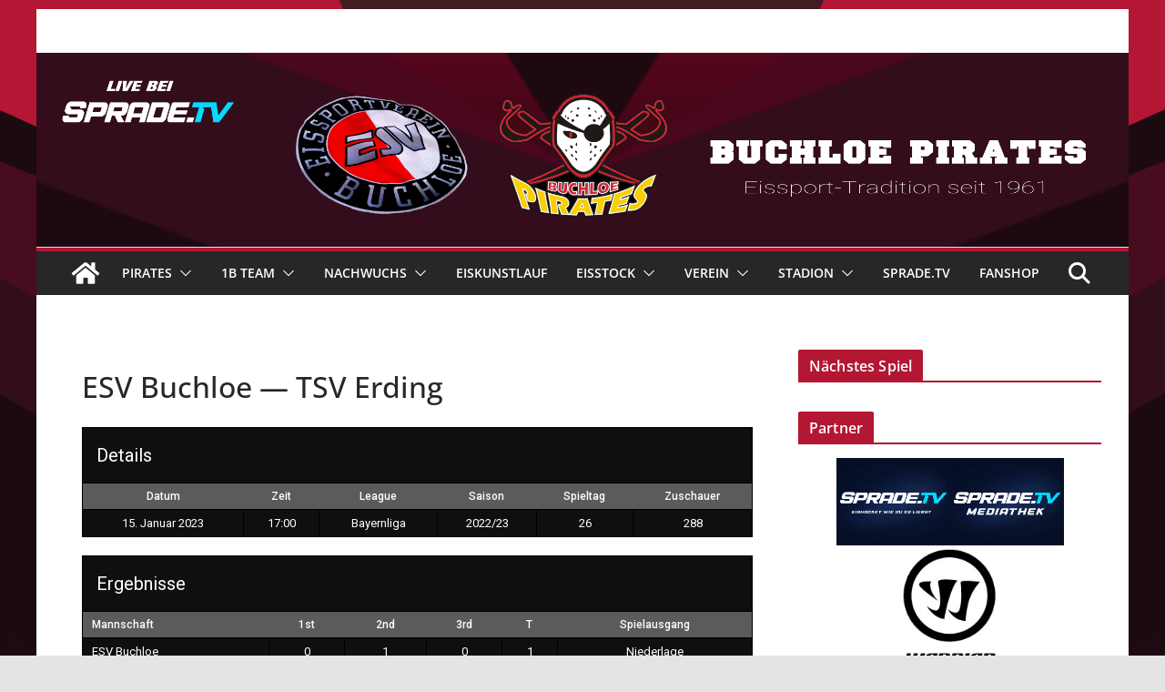

--- FILE ---
content_type: text/html; charset=UTF-8
request_url: https://esvb.leinsle.com/event/esv-buchloe-tsv-erding-2
body_size: 17764
content:
<!doctype html><html lang="de"><head><meta charset="UTF-8"/><meta name="viewport" content="width=device-width, initial-scale=1"><link rel="profile" href="http://gmpg.org/xfn/11"/><meta name='robots' content='noindex, follow' /><link media="all" href="https://esvb.leinsle.com/wp-content/cache/autoptimize/css/autoptimize_d7e9f34ea3fd85b2836405dc6292cd7d.css" rel="stylesheet"><title>ESV Buchloe — TSV Erding - ESV Buchloe e.V. Pirates</title><meta property="og:locale" content="de_DE" /><meta property="og:type" content="article" /><meta property="og:title" content="ESV Buchloe — TSV Erding - ESV Buchloe e.V. Pirates" /><meta property="og:url" content="https://esvb.leinsle.com/event/esv-buchloe-tsv-erding-2" /><meta property="og:site_name" content="ESV Buchloe e.V. Pirates" /><meta property="article:modified_time" content="2023-01-16T18:50:43+00:00" /><meta name="twitter:card" content="summary_large_image" /> <script type="application/ld+json" class="yoast-schema-graph">{"@context":"https://schema.org","@graph":[{"@type":"WebPage","@id":"https://esvb.leinsle.com/event/esv-buchloe-tsv-erding-2","url":"https://esvb.leinsle.com/event/esv-buchloe-tsv-erding-2","name":"ESV Buchloe — TSV Erding - ESV Buchloe e.V. Pirates","isPartOf":{"@id":"https://esvb.leinsle.com/#website"},"datePublished":"2023-01-15T16:00:25+00:00","dateModified":"2023-01-16T18:50:43+00:00","breadcrumb":{"@id":"https://esvb.leinsle.com/event/esv-buchloe-tsv-erding-2#breadcrumb"},"inLanguage":"de","potentialAction":[{"@type":"ReadAction","target":["https://esvb.leinsle.com/event/esv-buchloe-tsv-erding-2"]}]},{"@type":"BreadcrumbList","@id":"https://esvb.leinsle.com/event/esv-buchloe-tsv-erding-2#breadcrumb","itemListElement":[{"@type":"ListItem","position":1,"name":"Startseite","item":"https://esvb.leinsle.com/"},{"@type":"ListItem","position":2,"name":"ESV Buchloe — TSV Erding"}]},{"@type":"WebSite","@id":"https://esvb.leinsle.com/#website","url":"https://esvb.leinsle.com/","name":"ESV Buchloe e.V. Pirates","description":"Offizielle Website","potentialAction":[{"@type":"SearchAction","target":{"@type":"EntryPoint","urlTemplate":"https://esvb.leinsle.com/?s={search_term_string}"},"query-input":"required name=search_term_string"}],"inLanguage":"de"}]}</script> <link rel='dns-prefetch' href='//fonts.googleapis.com' /><link rel="alternate" type="application/rss+xml" title="ESV Buchloe e.V. Pirates &raquo; Feed" href="https://esvb.leinsle.com/feed" /><link rel="alternate" type="application/rss+xml" title="ESV Buchloe e.V. Pirates &raquo; Kommentar-Feed" href="https://esvb.leinsle.com/comments/feed" /><link rel='stylesheet' id='dashicons-css' href='https://esvb.leinsle.com/wp-includes/css/dashicons.min.css' type='text/css' media='all' /><link rel='stylesheet' id='sportspress-roboto-css' href='//fonts.googleapis.com/css?family=Roboto%3A400%2C500&#038;subset=cyrillic%2Ccyrillic-ext%2Cgreek%2Cgreek-ext%2Clatin-ext%2Cvietnamese&#038;ver=2.7' type='text/css' media='all' /><style id='colormag_style-inline-css' type='text/css'>.colormag-button,
			blockquote, button,
			input[type=reset],
			input[type=button],
			input[type=submit],
			.cm-home-icon.front_page_on,
			.cm-post-categories a,
			.cm-primary-nav ul li ul li:hover,
			.cm-primary-nav ul li.current-menu-item,
			.cm-primary-nav ul li.current_page_ancestor,
			.cm-primary-nav ul li.current-menu-ancestor,
			.cm-primary-nav ul li.current_page_item,
			.cm-primary-nav ul li:hover,
			.cm-primary-nav ul li.focus,
			.cm-mobile-nav li a:hover,
			.colormag-header-clean #cm-primary-nav .cm-menu-toggle:hover,
			.cm-header .cm-mobile-nav li:hover,
			.cm-header .cm-mobile-nav li.current-page-ancestor,
			.cm-header .cm-mobile-nav li.current-menu-ancestor,
			.cm-header .cm-mobile-nav li.current-page-item,
			.cm-header .cm-mobile-nav li.current-menu-item,
			.cm-primary-nav ul li.focus > a,
			.cm-layout-2 .cm-primary-nav ul ul.sub-menu li.focus > a,
			.cm-mobile-nav .current-menu-item>a, .cm-mobile-nav .current_page_item>a,
			.colormag-header-clean .cm-mobile-nav li:hover > a,
			.colormag-header-clean .cm-mobile-nav li.current-page-ancestor > a,
			.colormag-header-clean .cm-mobile-nav li.current-menu-ancestor > a,
			.colormag-header-clean .cm-mobile-nav li.current-page-item > a,
			.colormag-header-clean .cm-mobile-nav li.current-menu-item > a,
			.fa.search-top:hover,
			.widget_call_to_action .btn--primary,
			.colormag-footer--classic .cm-footer-cols .cm-row .cm-widget-title span::before,
			.colormag-footer--classic-bordered .cm-footer-cols .cm-row .cm-widget-title span::before,
			.cm-featured-posts .cm-widget-title span,
			.cm-featured-category-slider-widget .cm-slide-content .cm-entry-header-meta .cm-post-categories a,
			.cm-highlighted-posts .cm-post-content .cm-entry-header-meta .cm-post-categories a,
			.cm-category-slide-next, .cm-category-slide-prev, .slide-next,
			.slide-prev, .cm-tabbed-widget ul li, .cm-posts .wp-pagenavi .current,
			.cm-posts .wp-pagenavi a:hover, .cm-secondary .cm-widget-title span,
			.cm-posts .post .cm-post-content .cm-entry-header-meta .cm-post-categories a,
			.cm-page-header .cm-page-title span, .entry-meta .post-format i,
			.format-link .cm-entry-summary a, .cm-entry-button, .infinite-scroll .tg-infinite-scroll,
			.no-more-post-text, .pagination span,
			.comments-area .comment-author-link span,
			.cm-footer-cols .cm-row .cm-widget-title span,
			.advertisement_above_footer .cm-widget-title span,
			.error, .cm-primary .cm-widget-title span,
			.related-posts-wrapper.style-three .cm-post-content .cm-entry-title a:hover:before,
			.cm-slider-area .cm-widget-title span,
			.cm-beside-slider-widget .cm-widget-title span,
			.top-full-width-sidebar .cm-widget-title span,
			.wp-block-quote, .wp-block-quote.is-style-large,
			.wp-block-quote.has-text-align-right,
			.cm-error-404 .cm-btn, .widget .wp-block-heading, .wp-block-search button,
			.widget a::before, .cm-post-date a::before,
			.byline a::before,
			.colormag-footer--classic-bordered .cm-widget-title::before,
			.wp-block-button__link,
			#cm-tertiary .cm-widget-title span,
			.link-pagination .post-page-numbers.current,
			.wp-block-query-pagination-numbers .page-numbers.current,
			.wp-element-button,
			.wp-block-button .wp-block-button__link,
			.wp-element-button,
			.cm-layout-2 .cm-primary-nav ul ul.sub-menu li:hover,
			.cm-layout-2 .cm-primary-nav ul ul.sub-menu li.current-menu-ancestor,
			.cm-layout-2 .cm-primary-nav ul ul.sub-menu li.current-menu-item,
			.cm-layout-2 .cm-primary-nav ul ul.sub-menu li.focus,
			.search-wrap button,
			.page-numbers .current,
			.cm-footer-builder .cm-widget-title span,
			.wp-block-search .wp-element-button:hover{background-color:#b31733;}a,
			.cm-layout-2 #cm-primary-nav .fa.search-top:hover,
			.cm-layout-2 #cm-primary-nav.cm-mobile-nav .cm-random-post a:hover .fa-random,
			.cm-layout-2 #cm-primary-nav.cm-primary-nav .cm-random-post a:hover .fa-random,
			.cm-layout-2 .breaking-news .newsticker a:hover,
			.cm-layout-2 .cm-primary-nav ul li.current-menu-item > a,
			.cm-layout-2 .cm-primary-nav ul li.current_page_item > a,
			.cm-layout-2 .cm-primary-nav ul li:hover > a,
			.cm-layout-2 .cm-primary-nav ul li.focus > a
			.dark-skin .cm-layout-2-style-1 #cm-primary-nav.cm-primary-nav .cm-home-icon:hover .fa,
			.byline a:hover, .comments a:hover, .cm-edit-link a:hover, .cm-post-date a:hover,
			.social-links:not(.cm-header-actions .social-links) i.fa:hover, .cm-tag-links a:hover,
			.colormag-header-clean .social-links li:hover i.fa, .cm-layout-2-style-1 .social-links li:hover i.fa,
			.colormag-header-clean .breaking-news .newsticker a:hover, .widget_featured_posts .article-content .cm-entry-title a:hover,
			.widget_featured_slider .slide-content .cm-below-entry-meta .byline a:hover,
			.widget_featured_slider .slide-content .cm-below-entry-meta .comments a:hover,
			.widget_featured_slider .slide-content .cm-below-entry-meta .cm-post-date a:hover,
			.widget_featured_slider .slide-content .cm-entry-title a:hover,
			.widget_block_picture_news.widget_featured_posts .article-content .cm-entry-title a:hover,
			.widget_highlighted_posts .article-content .cm-below-entry-meta .byline a:hover,
			.widget_highlighted_posts .article-content .cm-below-entry-meta .comments a:hover,
			.widget_highlighted_posts .article-content .cm-below-entry-meta .cm-post-date a:hover,
			.widget_highlighted_posts .article-content .cm-entry-title a:hover, i.fa-arrow-up, i.fa-arrow-down,
			.cm-site-title a, #content .post .article-content .cm-entry-title a:hover, .entry-meta .byline i,
			.entry-meta .cat-links i, .entry-meta a, .post .cm-entry-title a:hover, .search .cm-entry-title a:hover,
			.entry-meta .comments-link a:hover, .entry-meta .cm-edit-link a:hover, .entry-meta .cm-post-date a:hover,
			.entry-meta .cm-tag-links a:hover, .single #content .tags a:hover, .count, .next a:hover, .previous a:hover,
			.related-posts-main-title .fa, .single-related-posts .article-content .cm-entry-title a:hover,
			.pagination a span:hover,
			#content .comments-area a.comment-cm-edit-link:hover, #content .comments-area a.comment-permalink:hover,
			#content .comments-area article header cite a:hover, .comments-area .comment-author-link a:hover,
			.comment .comment-reply-link:hover,
			.nav-next a, .nav-previous a,
			#cm-footer .cm-footer-menu ul li a:hover,
			.cm-footer-cols .cm-row a:hover, a#scroll-up i, .related-posts-wrapper-flyout .cm-entry-title a:hover,
			.human-diff-time .human-diff-time-display:hover,
			.cm-layout-2-style-1 #cm-primary-nav .fa:hover,
			.cm-footer-bar a,
			.cm-post-date a:hover,
			.cm-author a:hover,
			.cm-comments-link a:hover,
			.cm-tag-links a:hover,
			.cm-edit-link a:hover,
			.cm-footer-bar .copyright a,
			.cm-featured-posts .cm-entry-title a:hover,
			.cm-posts .post .cm-post-content .cm-entry-title a:hover,
			.cm-posts .post .single-title-above .cm-entry-title a:hover,
			.cm-layout-2 .cm-primary-nav ul li:hover > a,
			.cm-layout-2 #cm-primary-nav .fa:hover,
			.cm-entry-title a:hover,
			button:hover, input[type="button"]:hover,
			input[type="reset"]:hover,
			input[type="submit"]:hover,
			.wp-block-button .wp-block-button__link:hover,
			.cm-button:hover,
			.wp-element-button:hover,
			li.product .added_to_cart:hover,
			.comments-area .comment-permalink:hover,
			.cm-footer-bar-area .cm-footer-bar__2 a{color:#b31733;}#cm-primary-nav,
			.cm-contained .cm-header-2 .cm-row, .cm-header-builder.cm-full-width .cm-main-header .cm-header-bottom-row{border-top-color:#b31733;}.cm-layout-2 #cm-primary-nav,
			.cm-layout-2 .cm-primary-nav ul ul.sub-menu li:hover,
			.cm-layout-2 .cm-primary-nav ul > li:hover > a,
			.cm-layout-2 .cm-primary-nav ul > li.current-menu-item > a,
			.cm-layout-2 .cm-primary-nav ul > li.current-menu-ancestor > a,
			.cm-layout-2 .cm-primary-nav ul ul.sub-menu li.current-menu-ancestor,
			.cm-layout-2 .cm-primary-nav ul ul.sub-menu li.current-menu-item,
			.cm-layout-2 .cm-primary-nav ul ul.sub-menu li.focus,
			cm-layout-2 .cm-primary-nav ul ul.sub-menu li.current-menu-ancestor,
			cm-layout-2 .cm-primary-nav ul ul.sub-menu li.current-menu-item,
			cm-layout-2 #cm-primary-nav .cm-menu-toggle:hover,
			cm-layout-2 #cm-primary-nav.cm-mobile-nav .cm-menu-toggle,
			cm-layout-2 .cm-primary-nav ul > li:hover > a,
			cm-layout-2 .cm-primary-nav ul > li.current-menu-item > a,
			cm-layout-2 .cm-primary-nav ul > li.current-menu-ancestor > a,
			.cm-layout-2 .cm-primary-nav ul li.focus > a, .pagination a span:hover,
			.cm-error-404 .cm-btn,
			.single-post .cm-post-categories a::after,
			.widget .block-title,
			.cm-layout-2 .cm-primary-nav ul li.focus > a,
			button,
			input[type="button"],
			input[type="reset"],
			input[type="submit"],
			.wp-block-button .wp-block-button__link,
			.cm-button,
			.wp-element-button,
			li.product .added_to_cart{border-color:#b31733;}.cm-secondary .cm-widget-title,
			#cm-tertiary .cm-widget-title,
			.widget_featured_posts .widget-title,
			#secondary .widget-title,
			#cm-tertiary .widget-title,
			.cm-page-header .cm-page-title,
			.cm-footer-cols .cm-row .widget-title,
			.advertisement_above_footer .widget-title,
			#primary .widget-title,
			.widget_slider_area .widget-title,
			.widget_beside_slider .widget-title,
			.top-full-width-sidebar .widget-title,
			.cm-footer-cols .cm-row .cm-widget-title,
			.cm-footer-bar .copyright a,
			.cm-layout-2.cm-layout-2-style-2 #cm-primary-nav,
			.cm-layout-2 .cm-primary-nav ul > li:hover > a,
			.cm-footer-builder .cm-widget-title,
			.cm-layout-2 .cm-primary-nav ul > li.current-menu-item > a{border-bottom-color:#b31733;}@media screen and (min-width: 992px) {.cm-primary{width:70%;}}body{background-image:url(https://esvb.leinsle.com/wp-content/uploads/2021/09/backgroundESV2021b.png);background-position:;background-size:cover;background-attachment:fixed;background-repeat:no-repeat;}.cm-header .cm-menu-toggle svg,
			.cm-header .cm-menu-toggle svg{fill:#fff;}.cm-footer-bar-area .cm-footer-bar__2 a{color:#207daf;}.colormag-button,
			blockquote, button,
			input[type=reset],
			input[type=button],
			input[type=submit],
			.cm-home-icon.front_page_on,
			.cm-post-categories a,
			.cm-primary-nav ul li ul li:hover,
			.cm-primary-nav ul li.current-menu-item,
			.cm-primary-nav ul li.current_page_ancestor,
			.cm-primary-nav ul li.current-menu-ancestor,
			.cm-primary-nav ul li.current_page_item,
			.cm-primary-nav ul li:hover,
			.cm-primary-nav ul li.focus,
			.cm-mobile-nav li a:hover,
			.colormag-header-clean #cm-primary-nav .cm-menu-toggle:hover,
			.cm-header .cm-mobile-nav li:hover,
			.cm-header .cm-mobile-nav li.current-page-ancestor,
			.cm-header .cm-mobile-nav li.current-menu-ancestor,
			.cm-header .cm-mobile-nav li.current-page-item,
			.cm-header .cm-mobile-nav li.current-menu-item,
			.cm-primary-nav ul li.focus > a,
			.cm-layout-2 .cm-primary-nav ul ul.sub-menu li.focus > a,
			.cm-mobile-nav .current-menu-item>a, .cm-mobile-nav .current_page_item>a,
			.colormag-header-clean .cm-mobile-nav li:hover > a,
			.colormag-header-clean .cm-mobile-nav li.current-page-ancestor > a,
			.colormag-header-clean .cm-mobile-nav li.current-menu-ancestor > a,
			.colormag-header-clean .cm-mobile-nav li.current-page-item > a,
			.colormag-header-clean .cm-mobile-nav li.current-menu-item > a,
			.fa.search-top:hover,
			.widget_call_to_action .btn--primary,
			.colormag-footer--classic .cm-footer-cols .cm-row .cm-widget-title span::before,
			.colormag-footer--classic-bordered .cm-footer-cols .cm-row .cm-widget-title span::before,
			.cm-featured-posts .cm-widget-title span,
			.cm-featured-category-slider-widget .cm-slide-content .cm-entry-header-meta .cm-post-categories a,
			.cm-highlighted-posts .cm-post-content .cm-entry-header-meta .cm-post-categories a,
			.cm-category-slide-next, .cm-category-slide-prev, .slide-next,
			.slide-prev, .cm-tabbed-widget ul li, .cm-posts .wp-pagenavi .current,
			.cm-posts .wp-pagenavi a:hover, .cm-secondary .cm-widget-title span,
			.cm-posts .post .cm-post-content .cm-entry-header-meta .cm-post-categories a,
			.cm-page-header .cm-page-title span, .entry-meta .post-format i,
			.format-link .cm-entry-summary a, .cm-entry-button, .infinite-scroll .tg-infinite-scroll,
			.no-more-post-text, .pagination span,
			.comments-area .comment-author-link span,
			.cm-footer-cols .cm-row .cm-widget-title span,
			.advertisement_above_footer .cm-widget-title span,
			.error, .cm-primary .cm-widget-title span,
			.related-posts-wrapper.style-three .cm-post-content .cm-entry-title a:hover:before,
			.cm-slider-area .cm-widget-title span,
			.cm-beside-slider-widget .cm-widget-title span,
			.top-full-width-sidebar .cm-widget-title span,
			.wp-block-quote, .wp-block-quote.is-style-large,
			.wp-block-quote.has-text-align-right,
			.cm-error-404 .cm-btn, .widget .wp-block-heading, .wp-block-search button,
			.widget a::before, .cm-post-date a::before,
			.byline a::before,
			.colormag-footer--classic-bordered .cm-widget-title::before,
			.wp-block-button__link,
			#cm-tertiary .cm-widget-title span,
			.link-pagination .post-page-numbers.current,
			.wp-block-query-pagination-numbers .page-numbers.current,
			.wp-element-button,
			.wp-block-button .wp-block-button__link,
			.wp-element-button,
			.cm-layout-2 .cm-primary-nav ul ul.sub-menu li:hover,
			.cm-layout-2 .cm-primary-nav ul ul.sub-menu li.current-menu-ancestor,
			.cm-layout-2 .cm-primary-nav ul ul.sub-menu li.current-menu-item,
			.cm-layout-2 .cm-primary-nav ul ul.sub-menu li.focus,
			.search-wrap button,
			.page-numbers .current,
			.cm-footer-builder .cm-widget-title span,
			.wp-block-search .wp-element-button:hover{background-color:#b31733;}a,
			.cm-layout-2 #cm-primary-nav .fa.search-top:hover,
			.cm-layout-2 #cm-primary-nav.cm-mobile-nav .cm-random-post a:hover .fa-random,
			.cm-layout-2 #cm-primary-nav.cm-primary-nav .cm-random-post a:hover .fa-random,
			.cm-layout-2 .breaking-news .newsticker a:hover,
			.cm-layout-2 .cm-primary-nav ul li.current-menu-item > a,
			.cm-layout-2 .cm-primary-nav ul li.current_page_item > a,
			.cm-layout-2 .cm-primary-nav ul li:hover > a,
			.cm-layout-2 .cm-primary-nav ul li.focus > a
			.dark-skin .cm-layout-2-style-1 #cm-primary-nav.cm-primary-nav .cm-home-icon:hover .fa,
			.byline a:hover, .comments a:hover, .cm-edit-link a:hover, .cm-post-date a:hover,
			.social-links:not(.cm-header-actions .social-links) i.fa:hover, .cm-tag-links a:hover,
			.colormag-header-clean .social-links li:hover i.fa, .cm-layout-2-style-1 .social-links li:hover i.fa,
			.colormag-header-clean .breaking-news .newsticker a:hover, .widget_featured_posts .article-content .cm-entry-title a:hover,
			.widget_featured_slider .slide-content .cm-below-entry-meta .byline a:hover,
			.widget_featured_slider .slide-content .cm-below-entry-meta .comments a:hover,
			.widget_featured_slider .slide-content .cm-below-entry-meta .cm-post-date a:hover,
			.widget_featured_slider .slide-content .cm-entry-title a:hover,
			.widget_block_picture_news.widget_featured_posts .article-content .cm-entry-title a:hover,
			.widget_highlighted_posts .article-content .cm-below-entry-meta .byline a:hover,
			.widget_highlighted_posts .article-content .cm-below-entry-meta .comments a:hover,
			.widget_highlighted_posts .article-content .cm-below-entry-meta .cm-post-date a:hover,
			.widget_highlighted_posts .article-content .cm-entry-title a:hover, i.fa-arrow-up, i.fa-arrow-down,
			.cm-site-title a, #content .post .article-content .cm-entry-title a:hover, .entry-meta .byline i,
			.entry-meta .cat-links i, .entry-meta a, .post .cm-entry-title a:hover, .search .cm-entry-title a:hover,
			.entry-meta .comments-link a:hover, .entry-meta .cm-edit-link a:hover, .entry-meta .cm-post-date a:hover,
			.entry-meta .cm-tag-links a:hover, .single #content .tags a:hover, .count, .next a:hover, .previous a:hover,
			.related-posts-main-title .fa, .single-related-posts .article-content .cm-entry-title a:hover,
			.pagination a span:hover,
			#content .comments-area a.comment-cm-edit-link:hover, #content .comments-area a.comment-permalink:hover,
			#content .comments-area article header cite a:hover, .comments-area .comment-author-link a:hover,
			.comment .comment-reply-link:hover,
			.nav-next a, .nav-previous a,
			#cm-footer .cm-footer-menu ul li a:hover,
			.cm-footer-cols .cm-row a:hover, a#scroll-up i, .related-posts-wrapper-flyout .cm-entry-title a:hover,
			.human-diff-time .human-diff-time-display:hover,
			.cm-layout-2-style-1 #cm-primary-nav .fa:hover,
			.cm-footer-bar a,
			.cm-post-date a:hover,
			.cm-author a:hover,
			.cm-comments-link a:hover,
			.cm-tag-links a:hover,
			.cm-edit-link a:hover,
			.cm-footer-bar .copyright a,
			.cm-featured-posts .cm-entry-title a:hover,
			.cm-posts .post .cm-post-content .cm-entry-title a:hover,
			.cm-posts .post .single-title-above .cm-entry-title a:hover,
			.cm-layout-2 .cm-primary-nav ul li:hover > a,
			.cm-layout-2 #cm-primary-nav .fa:hover,
			.cm-entry-title a:hover,
			button:hover, input[type="button"]:hover,
			input[type="reset"]:hover,
			input[type="submit"]:hover,
			.wp-block-button .wp-block-button__link:hover,
			.cm-button:hover,
			.wp-element-button:hover,
			li.product .added_to_cart:hover,
			.comments-area .comment-permalink:hover,
			.cm-footer-bar-area .cm-footer-bar__2 a{color:#b31733;}#cm-primary-nav,
			.cm-contained .cm-header-2 .cm-row, .cm-header-builder.cm-full-width .cm-main-header .cm-header-bottom-row{border-top-color:#b31733;}.cm-layout-2 #cm-primary-nav,
			.cm-layout-2 .cm-primary-nav ul ul.sub-menu li:hover,
			.cm-layout-2 .cm-primary-nav ul > li:hover > a,
			.cm-layout-2 .cm-primary-nav ul > li.current-menu-item > a,
			.cm-layout-2 .cm-primary-nav ul > li.current-menu-ancestor > a,
			.cm-layout-2 .cm-primary-nav ul ul.sub-menu li.current-menu-ancestor,
			.cm-layout-2 .cm-primary-nav ul ul.sub-menu li.current-menu-item,
			.cm-layout-2 .cm-primary-nav ul ul.sub-menu li.focus,
			cm-layout-2 .cm-primary-nav ul ul.sub-menu li.current-menu-ancestor,
			cm-layout-2 .cm-primary-nav ul ul.sub-menu li.current-menu-item,
			cm-layout-2 #cm-primary-nav .cm-menu-toggle:hover,
			cm-layout-2 #cm-primary-nav.cm-mobile-nav .cm-menu-toggle,
			cm-layout-2 .cm-primary-nav ul > li:hover > a,
			cm-layout-2 .cm-primary-nav ul > li.current-menu-item > a,
			cm-layout-2 .cm-primary-nav ul > li.current-menu-ancestor > a,
			.cm-layout-2 .cm-primary-nav ul li.focus > a, .pagination a span:hover,
			.cm-error-404 .cm-btn,
			.single-post .cm-post-categories a::after,
			.widget .block-title,
			.cm-layout-2 .cm-primary-nav ul li.focus > a,
			button,
			input[type="button"],
			input[type="reset"],
			input[type="submit"],
			.wp-block-button .wp-block-button__link,
			.cm-button,
			.wp-element-button,
			li.product .added_to_cart{border-color:#b31733;}.cm-secondary .cm-widget-title,
			#cm-tertiary .cm-widget-title,
			.widget_featured_posts .widget-title,
			#secondary .widget-title,
			#cm-tertiary .widget-title,
			.cm-page-header .cm-page-title,
			.cm-footer-cols .cm-row .widget-title,
			.advertisement_above_footer .widget-title,
			#primary .widget-title,
			.widget_slider_area .widget-title,
			.widget_beside_slider .widget-title,
			.top-full-width-sidebar .widget-title,
			.cm-footer-cols .cm-row .cm-widget-title,
			.cm-footer-bar .copyright a,
			.cm-layout-2.cm-layout-2-style-2 #cm-primary-nav,
			.cm-layout-2 .cm-primary-nav ul > li:hover > a,
			.cm-footer-builder .cm-widget-title,
			.cm-layout-2 .cm-primary-nav ul > li.current-menu-item > a{border-bottom-color:#b31733;}@media screen and (min-width: 992px) {.cm-primary{width:70%;}}body{background-image:url(https://esvb.leinsle.com/wp-content/uploads/2021/09/backgroundESV2021b.png);background-position:;background-size:cover;background-attachment:fixed;background-repeat:no-repeat;}.cm-header .cm-menu-toggle svg,
			.cm-header .cm-menu-toggle svg{fill:#fff;}.cm-footer-bar-area .cm-footer-bar__2 a{color:#207daf;}:root{--top-grid-columns: 4;
			--main-grid-columns: 4;
			--bottom-grid-columns: 2;
			}.cm-footer-builder .cm-footer-bottom-row .cm-footer-col{flex-direction: column;}.cm-footer-builder .cm-footer-main-row .cm-footer-col{flex-direction: column;}.cm-footer-builder .cm-footer-top-row .cm-footer-col{flex-direction: column;} :root{--colormag-color-1: #eaf3fb;--colormag-color-2: #bfdcf3;--colormag-color-3: #94c4eb;--colormag-color-4: #6aace2;--colormag-color-5: #257bc1;--colormag-color-6: #1d6096;--colormag-color-7: #15446b;--colormag-color-8: #0c2941;--colormag-color-9: #040e16;}.mzb-featured-posts, .mzb-social-icon, .mzb-featured-categories, .mzb-social-icons-insert{--color--light--primary:rgba(179,23,51,0.1);}body{--color--light--primary:#b31733;--color--primary:#b31733;}</style> <script type='text/javascript' src='https://esvb.leinsle.com/wp-includes/js/jquery/jquery.min.js' id='jquery-core-js'></script> <!--[if lte IE 8]> <script type='text/javascript' src='https://esvb.leinsle.com/wp-content/themes/colormag/assets/js/html5shiv.min.js' id='html5-js'></script> <![endif]--><link rel="https://api.w.org/" href="https://esvb.leinsle.com/wp-json/" /><link rel="alternate" type="application/json" href="https://esvb.leinsle.com/wp-json/wp/v2/events/5492" /><link rel="EditURI" type="application/rsd+xml" title="RSD" href="https://esvb.leinsle.com/xmlrpc.php?rsd" /><link rel="wlwmanifest" type="application/wlwmanifest+xml" href="https://esvb.leinsle.com/wp-includes/wlwmanifest.xml" /><meta name="generator" content="WordPress 6.1.9" /><meta name="generator" content="SportsPress 2.7.26" /><meta name="generator" content="WooCommerce 7.9.0" /><link rel='shortlink' href='https://esvb.leinsle.com/?p=5492' /><link rel="alternate" type="application/json+oembed" href="https://esvb.leinsle.com/wp-json/oembed/1.0/embed?url=https%3A%2F%2Fesvb.leinsle.com%2Fevent%2Fesv-buchloe-tsv-erding-2" /><link rel="alternate" type="text/xml+oembed" href="https://esvb.leinsle.com/wp-json/oembed/1.0/embed?url=https%3A%2F%2Fesvb.leinsle.com%2Fevent%2Fesv-buchloe-tsv-erding-2&#038;format=xml" /> <noscript><style>.woocommerce-product-gallery{ opacity: 1 !important; }</style></noscript><link rel="icon" href="https://esvb.leinsle.com/wp-content/uploads/2017/07/cropped-356337_m1w800q75v5648_VV_KOL_web_logo_esvb-3-32x32.jpg" sizes="32x32" /><link rel="icon" href="https://esvb.leinsle.com/wp-content/uploads/2017/07/cropped-356337_m1w800q75v5648_VV_KOL_web_logo_esvb-3-192x192.jpg" sizes="192x192" /><link rel="apple-touch-icon" href="https://esvb.leinsle.com/wp-content/uploads/2017/07/cropped-356337_m1w800q75v5648_VV_KOL_web_logo_esvb-3-180x180.jpg" /><meta name="msapplication-TileImage" content="https://esvb.leinsle.com/wp-content/uploads/2017/07/cropped-356337_m1w800q75v5648_VV_KOL_web_logo_esvb-3-270x270.jpg" /></head><body class="sp_event-template-default single single-sp_event postid-5492 wp-embed-responsive theme-colormag sportspress sportspress-page sp-has-venue sp-has-results sp-performance-sections--1 woocommerce-no-js cm-header-layout-1 adv-style-1  boxed cm-started-content woocommerce-active"> <svg xmlns="http://www.w3.org/2000/svg" viewBox="0 0 0 0" width="0" height="0" focusable="false" role="none" style="visibility: hidden; position: absolute; left: -9999px; overflow: hidden;" ><defs><filter id="wp-duotone-dark-grayscale"><feColorMatrix color-interpolation-filters="sRGB" type="matrix" values=" .299 .587 .114 0 0 .299 .587 .114 0 0 .299 .587 .114 0 0 .299 .587 .114 0 0 " /><feComponentTransfer color-interpolation-filters="sRGB" ><feFuncR type="table" tableValues="0 0.49803921568627" /><feFuncG type="table" tableValues="0 0.49803921568627" /><feFuncB type="table" tableValues="0 0.49803921568627" /><feFuncA type="table" tableValues="1 1" /></feComponentTransfer><feComposite in2="SourceGraphic" operator="in" /></filter></defs></svg><svg xmlns="http://www.w3.org/2000/svg" viewBox="0 0 0 0" width="0" height="0" focusable="false" role="none" style="visibility: hidden; position: absolute; left: -9999px; overflow: hidden;" ><defs><filter id="wp-duotone-grayscale"><feColorMatrix color-interpolation-filters="sRGB" type="matrix" values=" .299 .587 .114 0 0 .299 .587 .114 0 0 .299 .587 .114 0 0 .299 .587 .114 0 0 " /><feComponentTransfer color-interpolation-filters="sRGB" ><feFuncR type="table" tableValues="0 1" /><feFuncG type="table" tableValues="0 1" /><feFuncB type="table" tableValues="0 1" /><feFuncA type="table" tableValues="1 1" /></feComponentTransfer><feComposite in2="SourceGraphic" operator="in" /></filter></defs></svg><svg xmlns="http://www.w3.org/2000/svg" viewBox="0 0 0 0" width="0" height="0" focusable="false" role="none" style="visibility: hidden; position: absolute; left: -9999px; overflow: hidden;" ><defs><filter id="wp-duotone-purple-yellow"><feColorMatrix color-interpolation-filters="sRGB" type="matrix" values=" .299 .587 .114 0 0 .299 .587 .114 0 0 .299 .587 .114 0 0 .299 .587 .114 0 0 " /><feComponentTransfer color-interpolation-filters="sRGB" ><feFuncR type="table" tableValues="0.54901960784314 0.98823529411765" /><feFuncG type="table" tableValues="0 1" /><feFuncB type="table" tableValues="0.71764705882353 0.25490196078431" /><feFuncA type="table" tableValues="1 1" /></feComponentTransfer><feComposite in2="SourceGraphic" operator="in" /></filter></defs></svg><svg xmlns="http://www.w3.org/2000/svg" viewBox="0 0 0 0" width="0" height="0" focusable="false" role="none" style="visibility: hidden; position: absolute; left: -9999px; overflow: hidden;" ><defs><filter id="wp-duotone-blue-red"><feColorMatrix color-interpolation-filters="sRGB" type="matrix" values=" .299 .587 .114 0 0 .299 .587 .114 0 0 .299 .587 .114 0 0 .299 .587 .114 0 0 " /><feComponentTransfer color-interpolation-filters="sRGB" ><feFuncR type="table" tableValues="0 1" /><feFuncG type="table" tableValues="0 0.27843137254902" /><feFuncB type="table" tableValues="0.5921568627451 0.27843137254902" /><feFuncA type="table" tableValues="1 1" /></feComponentTransfer><feComposite in2="SourceGraphic" operator="in" /></filter></defs></svg><svg xmlns="http://www.w3.org/2000/svg" viewBox="0 0 0 0" width="0" height="0" focusable="false" role="none" style="visibility: hidden; position: absolute; left: -9999px; overflow: hidden;" ><defs><filter id="wp-duotone-midnight"><feColorMatrix color-interpolation-filters="sRGB" type="matrix" values=" .299 .587 .114 0 0 .299 .587 .114 0 0 .299 .587 .114 0 0 .299 .587 .114 0 0 " /><feComponentTransfer color-interpolation-filters="sRGB" ><feFuncR type="table" tableValues="0 0" /><feFuncG type="table" tableValues="0 0.64705882352941" /><feFuncB type="table" tableValues="0 1" /><feFuncA type="table" tableValues="1 1" /></feComponentTransfer><feComposite in2="SourceGraphic" operator="in" /></filter></defs></svg><svg xmlns="http://www.w3.org/2000/svg" viewBox="0 0 0 0" width="0" height="0" focusable="false" role="none" style="visibility: hidden; position: absolute; left: -9999px; overflow: hidden;" ><defs><filter id="wp-duotone-magenta-yellow"><feColorMatrix color-interpolation-filters="sRGB" type="matrix" values=" .299 .587 .114 0 0 .299 .587 .114 0 0 .299 .587 .114 0 0 .299 .587 .114 0 0 " /><feComponentTransfer color-interpolation-filters="sRGB" ><feFuncR type="table" tableValues="0.78039215686275 1" /><feFuncG type="table" tableValues="0 0.94901960784314" /><feFuncB type="table" tableValues="0.35294117647059 0.47058823529412" /><feFuncA type="table" tableValues="1 1" /></feComponentTransfer><feComposite in2="SourceGraphic" operator="in" /></filter></defs></svg><svg xmlns="http://www.w3.org/2000/svg" viewBox="0 0 0 0" width="0" height="0" focusable="false" role="none" style="visibility: hidden; position: absolute; left: -9999px; overflow: hidden;" ><defs><filter id="wp-duotone-purple-green"><feColorMatrix color-interpolation-filters="sRGB" type="matrix" values=" .299 .587 .114 0 0 .299 .587 .114 0 0 .299 .587 .114 0 0 .299 .587 .114 0 0 " /><feComponentTransfer color-interpolation-filters="sRGB" ><feFuncR type="table" tableValues="0.65098039215686 0.40392156862745" /><feFuncG type="table" tableValues="0 1" /><feFuncB type="table" tableValues="0.44705882352941 0.4" /><feFuncA type="table" tableValues="1 1" /></feComponentTransfer><feComposite in2="SourceGraphic" operator="in" /></filter></defs></svg><svg xmlns="http://www.w3.org/2000/svg" viewBox="0 0 0 0" width="0" height="0" focusable="false" role="none" style="visibility: hidden; position: absolute; left: -9999px; overflow: hidden;" ><defs><filter id="wp-duotone-blue-orange"><feColorMatrix color-interpolation-filters="sRGB" type="matrix" values=" .299 .587 .114 0 0 .299 .587 .114 0 0 .299 .587 .114 0 0 .299 .587 .114 0 0 " /><feComponentTransfer color-interpolation-filters="sRGB" ><feFuncR type="table" tableValues="0.098039215686275 1" /><feFuncG type="table" tableValues="0 0.66274509803922" /><feFuncB type="table" tableValues="0.84705882352941 0.41960784313725" /><feFuncA type="table" tableValues="1 1" /></feComponentTransfer><feComposite in2="SourceGraphic" operator="in" /></filter></defs></svg><div id="page" class="hfeed site"> <a class="skip-link screen-reader-text" href="#main">Zum Inhalt springen</a><header id="cm-masthead" class="cm-header cm-layout-1 cm-layout-1-style-1 cm-full-width"><div class="cm-main-header"><div id="cm-header-1" class="cm-header-1"><div class="cm-container"><div class="cm-row"><div class="cm-header-col-1"><div id="cm-site-branding" class="cm-site-branding"></div></div><div class="cm-header-col-2"></div></div></div></div><div id="wp-custom-header" class="wp-custom-header"><div class="header-image-wrap"><a href="https://esvb.leinsle.com/" title="ESV Buchloe e.V. Pirates" rel="home"><noscript><img src="https://esvb.leinsle.com/wp-content/uploads/2025/08/Banner-Sprade.png" class="header-image" width="4608" height="819" alt="ESV Buchloe e.V. Pirates"></noscript><img src='data:image/svg+xml,%3Csvg%20xmlns=%22http://www.w3.org/2000/svg%22%20viewBox=%220%200%204608%20819%22%3E%3C/svg%3E' data-src="https://esvb.leinsle.com/wp-content/uploads/2025/08/Banner-Sprade.png" class="lazyload header-image" width="4608" height="819" alt="ESV Buchloe e.V. Pirates"></a></div></div><div id="cm-header-2" class="cm-header-2"><nav id="cm-primary-nav" class="cm-primary-nav"><div class="cm-container"><div class="cm-row"><div class="cm-home-icon"> <a href="https://esvb.leinsle.com/"
 title="ESV Buchloe e.V. Pirates"
 > <svg class="cm-icon cm-icon--home" xmlns="http://www.w3.org/2000/svg" viewBox="0 0 28 22"><path d="M13.6465 6.01133L5.11148 13.0409V20.6278C5.11148 20.8242 5.18952 21.0126 5.32842 21.1515C5.46733 21.2904 5.65572 21.3685 5.85217 21.3685L11.0397 21.3551C11.2355 21.3541 11.423 21.2756 11.5611 21.1368C11.6992 20.998 11.7767 20.8102 11.7767 20.6144V16.1837C11.7767 15.9873 11.8547 15.7989 11.9937 15.66C12.1326 15.521 12.321 15.443 12.5174 15.443H15.4801C15.6766 15.443 15.865 15.521 16.0039 15.66C16.1428 15.7989 16.2208 15.9873 16.2208 16.1837V20.6111C16.2205 20.7086 16.2394 20.8052 16.2765 20.8953C16.3136 20.9854 16.3681 21.0673 16.4369 21.1364C16.5057 21.2054 16.5875 21.2602 16.6775 21.2975C16.7675 21.3349 16.864 21.3541 16.9615 21.3541L22.1472 21.3685C22.3436 21.3685 22.532 21.2904 22.6709 21.1515C22.8099 21.0126 22.8879 20.8242 22.8879 20.6278V13.0358L14.3548 6.01133C14.2544 5.93047 14.1295 5.88637 14.0006 5.88637C13.8718 5.88637 13.7468 5.93047 13.6465 6.01133ZM27.1283 10.7892L23.2582 7.59917V1.18717C23.2582 1.03983 23.1997 0.898538 23.0955 0.794359C22.9913 0.69018 22.8501 0.631653 22.7027 0.631653H20.1103C19.963 0.631653 19.8217 0.69018 19.7175 0.794359C19.6133 0.898538 19.5548 1.03983 19.5548 1.18717V4.54848L15.4102 1.13856C15.0125 0.811259 14.5134 0.632307 13.9983 0.632307C13.4832 0.632307 12.9841 0.811259 12.5864 1.13856L0.868291 10.7892C0.81204 10.8357 0.765501 10.8928 0.731333 10.9573C0.697165 11.0218 0.676038 11.0924 0.66916 11.165C0.662282 11.2377 0.669786 11.311 0.691245 11.3807C0.712704 11.4505 0.747696 11.5153 0.794223 11.5715L1.97469 13.0066C2.02109 13.063 2.07816 13.1098 2.14264 13.1441C2.20711 13.1784 2.27773 13.1997 2.35044 13.2067C2.42315 13.2137 2.49653 13.2063 2.56638 13.1849C2.63623 13.1636 2.70118 13.1286 2.7575 13.0821L13.6465 4.11333C13.7468 4.03247 13.8718 3.98837 14.0006 3.98837C14.1295 3.98837 14.2544 4.03247 14.3548 4.11333L25.2442 13.0821C25.3004 13.1286 25.3653 13.1636 25.435 13.1851C25.5048 13.2065 25.5781 13.214 25.6507 13.2071C25.7234 13.2003 25.794 13.1791 25.8584 13.145C25.9229 13.1108 25.98 13.0643 26.0265 13.008L27.207 11.5729C27.2535 11.5164 27.2883 11.4512 27.3095 11.3812C27.3307 11.3111 27.3379 11.2375 27.3306 11.1647C27.3233 11.0919 27.3016 11.0212 27.2669 10.9568C27.2322 10.8923 27.1851 10.8354 27.1283 10.7892Z" /></svg> </a></div><div class="cm-header-actions"><div class="cm-top-search"> <i class="fa fa-search search-top"></i><div class="search-form-top"><form action="https://esvb.leinsle.com/" class="search-form searchform clearfix" method="get" role="search"><div class="search-wrap"> <input type="search"
 class="s field"
 name="s"
 value=""
 placeholder="Suchen"
 /> <button class="search-icon" type="submit"></button></div></form></div></div></div><p class="cm-menu-toggle" aria-expanded="false"> <svg class="cm-icon cm-icon--bars" xmlns="http://www.w3.org/2000/svg" viewBox="0 0 24 24"><path d="M21 19H3a1 1 0 0 1 0-2h18a1 1 0 0 1 0 2Zm0-6H3a1 1 0 0 1 0-2h18a1 1 0 0 1 0 2Zm0-6H3a1 1 0 0 1 0-2h18a1 1 0 0 1 0 2Z"></path></svg> <svg class="cm-icon cm-icon--x-mark" xmlns="http://www.w3.org/2000/svg" viewBox="0 0 24 24"><path d="m13.4 12 8.3-8.3c.4-.4.4-1 0-1.4s-1-.4-1.4 0L12 10.6 3.7 2.3c-.4-.4-1-.4-1.4 0s-.4 1 0 1.4l8.3 8.3-8.3 8.3c-.4.4-.4 1 0 1.4.2.2.4.3.7.3s.5-.1.7-.3l8.3-8.3 8.3 8.3c.2.2.5.3.7.3s.5-.1.7-.3c.4-.4.4-1 0-1.4L13.4 12z"></path></svg></p><div class="cm-menu-primary-container"><ul id="menu-footer-menu" class="menu"><li id="menu-item-7899" class="menu-item menu-item-type-taxonomy menu-item-object-category menu-item-has-children menu-item-7899"><a href="https://esvb.leinsle.com/category/news/1-mannschaft">Pirates</a><span role="button" tabindex="0" class="cm-submenu-toggle" onkeypress=""><svg class="cm-icon" xmlns="http://www.w3.org/2000/svg" xml:space="preserve" viewBox="0 0 24 24"><path d="M12 17.5c-.3 0-.5-.1-.7-.3l-9-9c-.4-.4-.4-1 0-1.4s1-.4 1.4 0l8.3 8.3 8.3-8.3c.4-.4 1-.4 1.4 0s.4 1 0 1.4l-9 9c-.2.2-.4.3-.7.3z"/></svg></span><ul class="sub-menu"><li id="menu-item-7847" class="menu-item menu-item-type-post_type menu-item-object-page menu-item-7847"><a href="https://esvb.leinsle.com/1-mannschaft-kader">Kader</a></li><li id="menu-item-7850" class="menu-item menu-item-type-post_type menu-item-object-page menu-item-7850"><a href="https://esvb.leinsle.com/1-mannschaft-kader/vorbereitung">Vorbereitung</a></li><li id="menu-item-7848" class="menu-item menu-item-type-post_type menu-item-object-page menu-item-has-children menu-item-7848"><a href="https://esvb.leinsle.com/1-mannschaft-kader/hauptrunde">Hauptrunde</a><span role="button" tabindex="0" class="cm-submenu-toggle" onkeypress=""><svg class="cm-icon" xmlns="http://www.w3.org/2000/svg" xml:space="preserve" viewBox="0 0 24 24"><path d="M12 17.5c-.3 0-.5-.1-.7-.3l-9-9c-.4-.4-.4-1 0-1.4s1-.4 1.4 0l8.3 8.3 8.3-8.3c.4-.4 1-.4 1.4 0s.4 1 0 1.4l-9 9c-.2.2-.4.3-.7.3z"/></svg></span><ul class="sub-menu"><li id="menu-item-7849" class="menu-item menu-item-type-post_type menu-item-object-page menu-item-7849"><a href="https://esvb.leinsle.com/1-mannschaft-kader/hauptrunde/spielplan">Spielplan</a></li><li id="menu-item-7898" class="menu-item menu-item-type-custom menu-item-object-custom menu-item-7898"><a href="https://bev-eishockey.de/a1e24d834f0cc1c366e4ae14119d3744/289">Tabelle</a></li><li id="menu-item-7901" class="menu-item menu-item-type-custom menu-item-object-custom menu-item-7901"><a href="https://bayernhockey.com/statistics/ligen.php?saison=2025&#038;ligenid=341&#038;teamid=64&#038;action=teamstats_auto&#038;subaction=">Statistik</a></li></ul></li><li id="menu-item-7900" class="menu-item menu-item-type-custom menu-item-object-custom menu-item-7900"><a href="https://bayernhockey.com/statistics/ligen.php?saison=2025&#038;ligenid=&#038;teamid=64&#038;action=teamstats_season_auto&#038;kat=alle">Statistik gesamt</a></li><li id="menu-item-7902" class="menu-item menu-item-type-post_type menu-item-object-page menu-item-has-children menu-item-7902"><a href="https://esvb.leinsle.com/1-mannschaft-kader/archiv">Archiv</a><span role="button" tabindex="0" class="cm-submenu-toggle" onkeypress=""><svg class="cm-icon" xmlns="http://www.w3.org/2000/svg" xml:space="preserve" viewBox="0 0 24 24"><path d="M12 17.5c-.3 0-.5-.1-.7-.3l-9-9c-.4-.4-.4-1 0-1.4s1-.4 1.4 0l8.3 8.3 8.3-8.3c.4-.4 1-.4 1.4 0s.4 1 0 1.4l-9 9c-.2.2-.4.3-.7.3z"/></svg></span><ul class="sub-menu"><li id="menu-item-9285" class="menu-item menu-item-type-post_type menu-item-object-page menu-item-9285"><a href="https://esvb.leinsle.com/1-mannschaft-kader/archiv/archiv-saison-24-25">Archiv Saison 24/25</a></li><li id="menu-item-9286" class="menu-item menu-item-type-post_type menu-item-object-page menu-item-9286"><a href="https://esvb.leinsle.com/1-mannschaft-kader/archiv/archiv-saison-23-24">Archiv Saison 23/24</a></li><li id="menu-item-9287" class="menu-item menu-item-type-post_type menu-item-object-page menu-item-9287"><a href="https://esvb.leinsle.com/1-mannschaft-kader/archiv/archiv-saison-22-23">Archiv Saison 22/23</a></li><li id="menu-item-9288" class="menu-item menu-item-type-post_type menu-item-object-page menu-item-9288"><a href="https://esvb.leinsle.com/1-mannschaft-kader/archiv/archiv-saison-21-22">Archiv Saison 21/22</a></li><li id="menu-item-9289" class="menu-item menu-item-type-post_type menu-item-object-page menu-item-9289"><a href="https://esvb.leinsle.com/1-mannschaft-kader/archiv/archiv-saison-20-21">Archiv Saison 20/21</a></li><li id="menu-item-9290" class="menu-item menu-item-type-post_type menu-item-object-page menu-item-9290"><a href="https://esvb.leinsle.com/1-mannschaft-kader/archiv/archiv-saison-19-20">Archiv Saison 19/20</a></li><li id="menu-item-9291" class="menu-item menu-item-type-post_type menu-item-object-page menu-item-9291"><a href="https://esvb.leinsle.com/1-mannschaft-kader/archiv/archiv-saison-18-19">Archiv Saison 18/19</a></li><li id="menu-item-9292" class="menu-item menu-item-type-post_type menu-item-object-page menu-item-9292"><a href="https://esvb.leinsle.com/1-mannschaft-kader/archiv/archiv-saison-17-18">Archiv Saison 17/18</a></li></ul></li></ul></li><li id="menu-item-7891" class="menu-item menu-item-type-taxonomy menu-item-object-category menu-item-has-children menu-item-7891"><a href="https://esvb.leinsle.com/category/1b-team">1B Team</a><span role="button" tabindex="0" class="cm-submenu-toggle" onkeypress=""><svg class="cm-icon" xmlns="http://www.w3.org/2000/svg" xml:space="preserve" viewBox="0 0 24 24"><path d="M12 17.5c-.3 0-.5-.1-.7-.3l-9-9c-.4-.4-.4-1 0-1.4s1-.4 1.4 0l8.3 8.3 8.3-8.3c.4-.4 1-.4 1.4 0s.4 1 0 1.4l-9 9c-.2.2-.4.3-.7.3z"/></svg></span><ul class="sub-menu"><li id="menu-item-7853" class="menu-item menu-item-type-post_type menu-item-object-page menu-item-7853"><a href="https://esvb.leinsle.com/1b-mannschaft/kader-team-1b">Kader</a></li><li id="menu-item-7854" class="menu-item menu-item-type-post_type menu-item-object-page menu-item-7854"><a href="https://esvb.leinsle.com/1b-mannschaft/spiele">Spiele</a></li><li id="menu-item-7894" class="menu-item menu-item-type-custom menu-item-object-custom menu-item-7894"><a href="https://bev-eishockey.de/a1e24d834f0cc1c366e4ae14119d3744/440">Tabelle</a></li></ul></li><li id="menu-item-7904" class="menu-item menu-item-type-taxonomy menu-item-object-category menu-item-has-children menu-item-7904"><a href="https://esvb.leinsle.com/category/nachwuchs">Nachwuchs</a><span role="button" tabindex="0" class="cm-submenu-toggle" onkeypress=""><svg class="cm-icon" xmlns="http://www.w3.org/2000/svg" xml:space="preserve" viewBox="0 0 24 24"><path d="M12 17.5c-.3 0-.5-.1-.7-.3l-9-9c-.4-.4-.4-1 0-1.4s1-.4 1.4 0l8.3 8.3 8.3-8.3c.4-.4 1-.4 1.4 0s.4 1 0 1.4l-9 9c-.2.2-.4.3-.7.3z"/></svg></span><ul class="sub-menu"><li id="menu-item-7893" class="menu-item menu-item-type-taxonomy menu-item-object-category menu-item-has-children menu-item-7893"><a href="https://esvb.leinsle.com/category/nachwuchs/junioren-u20">Junioren (U20)</a><span role="button" tabindex="0" class="cm-submenu-toggle" onkeypress=""><svg class="cm-icon" xmlns="http://www.w3.org/2000/svg" xml:space="preserve" viewBox="0 0 24 24"><path d="M12 17.5c-.3 0-.5-.1-.7-.3l-9-9c-.4-.4-.4-1 0-1.4s1-.4 1.4 0l8.3 8.3 8.3-8.3c.4-.4 1-.4 1.4 0s.4 1 0 1.4l-9 9c-.2.2-.4.3-.7.3z"/></svg></span><ul class="sub-menu"><li id="menu-item-7865" class="menu-item menu-item-type-post_type menu-item-object-page menu-item-7865"><a href="https://esvb.leinsle.com/nachwuchs/kader-junioren">Kader</a></li><li id="menu-item-7866" class="menu-item menu-item-type-post_type menu-item-object-page menu-item-7866"><a href="https://esvb.leinsle.com/nachwuchs/kader-junioren/junioren-spiele">Spiele</a></li><li id="menu-item-8875" class="menu-item menu-item-type-custom menu-item-object-custom menu-item-8875"><a href="https://bev-eishockey.de/a1e24d834f0cc1c366e4ae14119d3744/592">Tabelle</a></li></ul></li><li id="menu-item-7887" class="menu-item menu-item-type-taxonomy menu-item-object-category menu-item-has-children menu-item-7887"><a href="https://esvb.leinsle.com/category/nachwuchs/jugend-u17">Jugend (U17)</a><span role="button" tabindex="0" class="cm-submenu-toggle" onkeypress=""><svg class="cm-icon" xmlns="http://www.w3.org/2000/svg" xml:space="preserve" viewBox="0 0 24 24"><path d="M12 17.5c-.3 0-.5-.1-.7-.3l-9-9c-.4-.4-.4-1 0-1.4s1-.4 1.4 0l8.3 8.3 8.3-8.3c.4-.4 1-.4 1.4 0s.4 1 0 1.4l-9 9c-.2.2-.4.3-.7.3z"/></svg></span><ul class="sub-menu"><li id="menu-item-7863" class="menu-item menu-item-type-post_type menu-item-object-page menu-item-7863"><a href="https://esvb.leinsle.com/nachwuchs/kader-jugend">Kader</a></li><li id="menu-item-7864" class="menu-item menu-item-type-post_type menu-item-object-page menu-item-7864"><a href="https://esvb.leinsle.com/nachwuchs/kader-jugend/jugend-spiele">Spiele</a></li><li id="menu-item-7897" class="menu-item menu-item-type-custom menu-item-object-custom menu-item-7897"><a href="https://bev-eishockey.de/a1e24d834f0cc1c366e4ae14119d3744/231">Tabelle</a></li></ul></li><li id="menu-item-7892" class="menu-item menu-item-type-taxonomy menu-item-object-category menu-item-has-children menu-item-7892"><a href="https://esvb.leinsle.com/category/nachwuchs/schueler">Schüler (U15)</a><span role="button" tabindex="0" class="cm-submenu-toggle" onkeypress=""><svg class="cm-icon" xmlns="http://www.w3.org/2000/svg" xml:space="preserve" viewBox="0 0 24 24"><path d="M12 17.5c-.3 0-.5-.1-.7-.3l-9-9c-.4-.4-.4-1 0-1.4s1-.4 1.4 0l8.3 8.3 8.3-8.3c.4-.4 1-.4 1.4 0s.4 1 0 1.4l-9 9c-.2.2-.4.3-.7.3z"/></svg></span><ul class="sub-menu"><li id="menu-item-7873" class="menu-item menu-item-type-post_type menu-item-object-page menu-item-7873"><a href="https://esvb.leinsle.com/nachwuchs/schueler-kader">Kader</a></li><li id="menu-item-7874" class="menu-item menu-item-type-post_type menu-item-object-page menu-item-7874"><a href="https://esvb.leinsle.com/nachwuchs/schueler-kader/schueler-spiele">Spiele</a></li><li id="menu-item-7896" class="menu-item menu-item-type-custom menu-item-object-custom menu-item-7896"><a href="https://bev-eishockey.de/a1e24d834f0cc1c366e4ae14119d3744/241">Tabelle</a></li></ul></li><li id="menu-item-7889" class="menu-item menu-item-type-taxonomy menu-item-object-category menu-item-has-children menu-item-7889"><a href="https://esvb.leinsle.com/category/nachwuchs/knaben-u13">Knaben (U13)</a><span role="button" tabindex="0" class="cm-submenu-toggle" onkeypress=""><svg class="cm-icon" xmlns="http://www.w3.org/2000/svg" xml:space="preserve" viewBox="0 0 24 24"><path d="M12 17.5c-.3 0-.5-.1-.7-.3l-9-9c-.4-.4-.4-1 0-1.4s1-.4 1.4 0l8.3 8.3 8.3-8.3c.4-.4 1-.4 1.4 0s.4 1 0 1.4l-9 9c-.2.2-.4.3-.7.3z"/></svg></span><ul class="sub-menu"><li id="menu-item-7871" class="menu-item menu-item-type-post_type menu-item-object-page menu-item-7871"><a href="https://esvb.leinsle.com/nachwuchs/knaben-u13">Kader</a></li><li id="menu-item-7872" class="menu-item menu-item-type-post_type menu-item-object-page menu-item-7872"><a href="https://esvb.leinsle.com/nachwuchs/knaben-u13/spiele">Spiele</a></li><li id="menu-item-7895" class="menu-item menu-item-type-custom menu-item-object-custom menu-item-7895"><a href="https://bev-eishockey.de/a1e24d834f0cc1c366e4ae14119d3744/250">Tabelle</a></li></ul></li><li id="menu-item-7890" class="menu-item menu-item-type-taxonomy menu-item-object-category menu-item-has-children menu-item-7890"><a href="https://esvb.leinsle.com/category/nachwuchs/kleinschueler-u11">Kleinschüler (U11)</a><span role="button" tabindex="0" class="cm-submenu-toggle" onkeypress=""><svg class="cm-icon" xmlns="http://www.w3.org/2000/svg" xml:space="preserve" viewBox="0 0 24 24"><path d="M12 17.5c-.3 0-.5-.1-.7-.3l-9-9c-.4-.4-.4-1 0-1.4s1-.4 1.4 0l8.3 8.3 8.3-8.3c.4-.4 1-.4 1.4 0s.4 1 0 1.4l-9 9c-.2.2-.4.3-.7.3z"/></svg></span><ul class="sub-menu"><li id="menu-item-7867" class="menu-item menu-item-type-post_type menu-item-object-page menu-item-7867"><a href="https://esvb.leinsle.com/nachwuchs/kleinschueler-kader">Kader</a></li><li id="menu-item-7868" class="menu-item menu-item-type-post_type menu-item-object-page menu-item-7868"><a href="https://esvb.leinsle.com/nachwuchs/kleinschueler-kader/kleinschueler-spiele">Spiele</a></li></ul></li><li id="menu-item-7888" class="menu-item menu-item-type-taxonomy menu-item-object-category menu-item-has-children menu-item-7888"><a href="https://esvb.leinsle.com/category/nachwuchs/kleinstschueler-u9">Kleinstschüler (U9)</a><span role="button" tabindex="0" class="cm-submenu-toggle" onkeypress=""><svg class="cm-icon" xmlns="http://www.w3.org/2000/svg" xml:space="preserve" viewBox="0 0 24 24"><path d="M12 17.5c-.3 0-.5-.1-.7-.3l-9-9c-.4-.4-.4-1 0-1.4s1-.4 1.4 0l8.3 8.3 8.3-8.3c.4-.4 1-.4 1.4 0s.4 1 0 1.4l-9 9c-.2.2-.4.3-.7.3z"/></svg></span><ul class="sub-menu"><li id="menu-item-7869" class="menu-item menu-item-type-post_type menu-item-object-page menu-item-7869"><a href="https://esvb.leinsle.com/nachwuchs/kleinstschueler-u9">Kader</a></li><li id="menu-item-7870" class="menu-item menu-item-type-post_type menu-item-object-page menu-item-7870"><a href="https://esvb.leinsle.com/nachwuchs/kleinstschueler-u9/spiele">Spiele</a></li></ul></li><li id="menu-item-7862" class="menu-item menu-item-type-post_type menu-item-object-page menu-item-7862"><a href="https://esvb.leinsle.com/nachwuchs/eishockeyschule">Eislaufschule</a></li></ul></li><li id="menu-item-7903" class="menu-item menu-item-type-post_type menu-item-object-post menu-item-7903"><a href="https://esvb.leinsle.com/eiskunstlauf">Eiskunstlauf</a></li><li id="menu-item-7857" class="menu-item menu-item-type-post_type menu-item-object-page menu-item-has-children menu-item-7857"><a href="https://esvb.leinsle.com/eisstockschuetzen">Eisstock</a><span role="button" tabindex="0" class="cm-submenu-toggle" onkeypress=""><svg class="cm-icon" xmlns="http://www.w3.org/2000/svg" xml:space="preserve" viewBox="0 0 24 24"><path d="M12 17.5c-.3 0-.5-.1-.7-.3l-9-9c-.4-.4-.4-1 0-1.4s1-.4 1.4 0l8.3 8.3 8.3-8.3c.4-.4 1-.4 1.4 0s.4 1 0 1.4l-9 9c-.2.2-.4.3-.7.3z"/></svg></span><ul class="sub-menu"><li id="menu-item-7886" class="menu-item menu-item-type-post_type menu-item-object-page menu-item-7886"><a href="https://esvb.leinsle.com/eisstockschuetzen">Aktuell</a></li><li id="menu-item-7858" class="menu-item menu-item-type-post_type menu-item-object-page menu-item-7858"><a href="https://esvb.leinsle.com/eisstockschuetzen/trainingszeiten">Turniertermine / Trainingszeiten</a></li></ul></li><li id="menu-item-7880" class="menu-item menu-item-type-post_type menu-item-object-page menu-item-has-children menu-item-7880"><a href="https://esvb.leinsle.com/verein">Verein</a><span role="button" tabindex="0" class="cm-submenu-toggle" onkeypress=""><svg class="cm-icon" xmlns="http://www.w3.org/2000/svg" xml:space="preserve" viewBox="0 0 24 24"><path d="M12 17.5c-.3 0-.5-.1-.7-.3l-9-9c-.4-.4-.4-1 0-1.4s1-.4 1.4 0l8.3 8.3 8.3-8.3c.4-.4 1-.4 1.4 0s.4 1 0 1.4l-9 9c-.2.2-.4.3-.7.3z"/></svg></span><ul class="sub-menu"><li id="menu-item-7884" class="menu-item menu-item-type-post_type menu-item-object-page menu-item-7884"><a href="https://esvb.leinsle.com/verein/vorstand">Verein &#038; Vorstand</a></li><li id="menu-item-7882" class="menu-item menu-item-type-post_type menu-item-object-page menu-item-7882"><a href="https://esvb.leinsle.com/verein/mitglied-werden">Mitglied werden</a></li><li id="menu-item-7881" class="menu-item menu-item-type-post_type menu-item-object-page menu-item-7881"><a href="https://esvb.leinsle.com/verein/chronik">Chronik</a></li><li id="menu-item-7883" class="menu-item menu-item-type-post_type menu-item-object-page menu-item-7883"><a href="https://esvb.leinsle.com/verein/sponsoren">Sponsoren</a></li></ul></li><li id="menu-item-7876" class="menu-item menu-item-type-post_type menu-item-object-page menu-item-has-children menu-item-7876"><a href="https://esvb.leinsle.com/stadion">Stadion</a><span role="button" tabindex="0" class="cm-submenu-toggle" onkeypress=""><svg class="cm-icon" xmlns="http://www.w3.org/2000/svg" xml:space="preserve" viewBox="0 0 24 24"><path d="M12 17.5c-.3 0-.5-.1-.7-.3l-9-9c-.4-.4-.4-1 0-1.4s1-.4 1.4 0l8.3 8.3 8.3-8.3c.4-.4 1-.4 1.4 0s.4 1 0 1.4l-9 9c-.2.2-.4.3-.7.3z"/></svg></span><ul class="sub-menu"><li id="menu-item-7877" class="menu-item menu-item-type-post_type menu-item-object-page menu-item-7877"><a href="https://esvb.leinsle.com/stadion/info">Allgemeine Infos / Publikumslauf</a></li><li id="menu-item-7879" class="menu-item menu-item-type-post_type menu-item-object-page menu-item-7879"><a href="https://esvb.leinsle.com/stadion/preise">Preise</a></li><li id="menu-item-7885" class="menu-item menu-item-type-post_type menu-item-object-post menu-item-7885"><a href="https://esvb.leinsle.com/belegungsplan">Belegungsplan</a></li><li id="menu-item-7916" class="menu-item menu-item-type-post_type menu-item-object-page menu-item-7916"><a href="https://esvb.leinsle.com/stadion">Sparkassenarena</a></li><li id="menu-item-7878" class="menu-item menu-item-type-post_type menu-item-object-page menu-item-7878"><a href="https://esvb.leinsle.com/stadion/info/gaststaette-zum-freibeuter">Gaststätte “Zum Freibeuter”</a></li></ul></li><li id="menu-item-7875" class="menu-item menu-item-type-post_type menu-item-object-page menu-item-7875"><a href="https://esvb.leinsle.com/spradetv">Sprade.TV</a></li><li id="menu-item-9198" class="menu-item menu-item-type-post_type menu-item-object-page menu-item-9198"><a href="https://esvb.leinsle.com/fanshop">Fanshop</a></li></ul></div></div></div></nav></div></div></header><div id="cm-content" class="cm-content"><div class="cm-container"><div class="cm-row"><div id="cm-primary" class="cm-primary"><div class="cm-posts clearfix"><article sdfdfds id="post-5492" class="post-5492 sp_event type-sp_event status-publish hentry sp_league-bayernliga sp_season-2022-23 sp_venue-sparkassenarena-buchloe"><div class="cm-post-content"><header class="cm-entry-header"><h1 class="cm-entry-title"> ESV Buchloe — TSV Erding</h1></header><div class="cm-below-entry-meta "></div><div class="cm-entry-summary"><div class="sp-section-content sp-section-content-logos"></div><div class="sp-section-content sp-section-content-details"><div class="sp-template sp-template-event-details"><h4 class="sp-table-caption">Details</h4><div class="sp-table-wrapper"><table class="sp-event-details sp-data-table
 sp-scrollable-table"><thead><tr><th>Datum</th><th>Zeit</th><th>League</th><th>Saison</th><th>Spieltag</th><th>Zuschauer</th></tr></thead><tbody><tr class="odd"><td>15. Januar 2023</td><td>17:00</td><td>Bayernliga</td><td>2022/23</td><td>26</td><td>288</td></tr></tbody></table></div></div></div><div class="sp-section-content sp-section-content-results"><div class="sp-template sp-template-event-results"><h4 class="sp-table-caption">Ergebnisse</h4><div class="sp-table-wrapper"><table class="sp-event-results sp-data-table sp-scrollable-table"><thead><th class="data-name">Mannschaft</th><th class="data-first">1st</th><th class="data-second">2nd</th><th class="data-third">3rd</th><th class="data-goals">T</th><th class="data-outcome">Spielausgang</th></tr></thead><tbody><tr class="odd"><td class="data-name">ESV Buchloe</td><td class="data-first">0</td><td class="data-second">1</td><td class="data-third">0</td><td class="data-goals">1</td><td class="data-outcome">Niederlage</td></tr><tr class="even"><td class="data-name">TSV Erding</td><td class="data-first">0</td><td class="data-second">4</td><td class="data-third">1</td><td class="data-goals">5</td><td class="data-outcome">Sieg</td></tr></tbody></table></div></div></div><div class="sp-section-content sp-section-content-performance"><div class="sp-event-performance-tables sp-event-performance-teams"><div class="sp-template sp-template-event-performance sp-template-event-performance-values																							   "><h4 class="sp-table-caption">ESV Buchloe</h4><div class="sp-table-wrapper"><table class="sp-event-performance sp-data-table 
 sp-scrollable-table
 sp-responsive-table performance_697a3786c312f	 sp-sortable-table"><thead><tr><th class="data-number">#</th><th class="data-name"> Spieler</th><th class="data-position">Position</th><th class="data-g">G</th><th class="data-a">A</th><th class="data-pm">PM</th><th class="data-mp">MP</th><th class="data-gt">GT</th></tr></thead><tbody><tr class="lineup odd"><td class="data-number" data-label="#">39</td><td class="data-name" data-label="Spieler"><a href="https://esvb.leinsle.com/player/johannes-wiedemann">Johannes Wiedemann</a></td><td class="data-position" data-label="Position">Torwart</td><td class="data-g" data-label="G">0</td><td class="data-a" data-label="A">0</td><td class="data-pm" data-label="PM">2</td><td class="data-mp" data-label="MP">1:00:00</td><td class="data-gt" data-label="GT">5</td></tr><tr class="sub even"><td class="data-number" data-label="#">93</td><td class="data-name" data-label="Spieler"><a href="https://esvb.leinsle.com/player/dominic-guran">Dominic Guran</a></td><td class="data-position" data-label="Position">Torwart</td><td class="data-g" data-label="G">0</td><td class="data-a" data-label="A">0</td><td class="data-pm" data-label="PM">0</td><td class="data-mp" data-label="MP">0:00</td><td class="data-gt" data-label="GT">0</td></tr><tr class="lineup odd"><td class="data-number" data-label="#">4</td><td class="data-name" data-label="Spieler"><a href="https://esvb.leinsle.com/player/lucas-spindler">Lucas Spindler (FL)</a></td><td class="data-position" data-label="Position">Verteidiger</td><td class="data-g" data-label="G">0</td><td class="data-a" data-label="A">0</td><td class="data-pm" data-label="PM">0</td><td class="data-mp" data-label="MP">0:00</td><td class="data-gt" data-label="GT">0</td></tr><tr class="lineup even"><td class="data-number" data-label="#">5</td><td class="data-name" data-label="Spieler"><a href="https://esvb.leinsle.com/player/lucas-ruf">Lucas Ruf</a></td><td class="data-position" data-label="Position">Verteidiger</td><td class="data-g" data-label="G">0</td><td class="data-a" data-label="A">0</td><td class="data-pm" data-label="PM">2</td><td class="data-mp" data-label="MP">0:00</td><td class="data-gt" data-label="GT">0</td></tr><tr class="lineup odd"><td class="data-number" data-label="#">8</td><td class="data-name" data-label="Spieler"><a href="https://esvb.leinsle.com/player/maximilian-schorer">Maximilian Schorer</a></td><td class="data-position" data-label="Position">Verteidiger</td><td class="data-g" data-label="G">0</td><td class="data-a" data-label="A">0</td><td class="data-pm" data-label="PM">0</td><td class="data-mp" data-label="MP">0:00</td><td class="data-gt" data-label="GT">0</td></tr><tr class="lineup even"><td class="data-number" data-label="#">9</td><td class="data-name" data-label="Spieler"><a href="https://esvb.leinsle.com/player/nico-nieberle">Nico Nieberle</a></td><td class="data-position" data-label="Position">Verteidiger</td><td class="data-g" data-label="G">0</td><td class="data-a" data-label="A">0</td><td class="data-pm" data-label="PM">0</td><td class="data-mp" data-label="MP">0:00</td><td class="data-gt" data-label="GT">0</td></tr><tr class="lineup odd"><td class="data-number" data-label="#">17</td><td class="data-name" data-label="Spieler"><a href="https://esvb.leinsle.com/player/moritz-simon">Moritz Simon</a></td><td class="data-position" data-label="Position">Verteidiger</td><td class="data-g" data-label="G">0</td><td class="data-a" data-label="A">0</td><td class="data-pm" data-label="PM">0</td><td class="data-mp" data-label="MP">0:00</td><td class="data-gt" data-label="GT">0</td></tr><tr class="lineup even"><td class="data-number" data-label="#">84</td><td class="data-name" data-label="Spieler"><a href="https://esvb.leinsle.com/player/andreas-schorer">Andreas Schorer</a></td><td class="data-position" data-label="Position">Verteidiger</td><td class="data-g" data-label="G">0</td><td class="data-a" data-label="A">0</td><td class="data-pm" data-label="PM">2</td><td class="data-mp" data-label="MP">0:00</td><td class="data-gt" data-label="GT">0</td></tr><tr class="lineup odd"><td class="data-number" data-label="#">6</td><td class="data-name" data-label="Spieler"><a href="https://esvb.leinsle.com/player/robert-wittmann">Robert Wittmann</a></td><td class="data-position" data-label="Position">Stürmer</td><td class="data-g" data-label="G">0</td><td class="data-a" data-label="A">1</td><td class="data-pm" data-label="PM">0</td><td class="data-mp" data-label="MP">0:00</td><td class="data-gt" data-label="GT">0</td></tr><tr class="lineup even"><td class="data-number" data-label="#">14</td><td class="data-name" data-label="Spieler"><a href="https://esvb.leinsle.com/player/philip-zabel">Philip Zabel</a></td><td class="data-position" data-label="Position">Stürmer</td><td class="data-g" data-label="G">0</td><td class="data-a" data-label="A">0</td><td class="data-pm" data-label="PM">0</td><td class="data-mp" data-label="MP">0:00</td><td class="data-gt" data-label="GT">0</td></tr><tr class="lineup odd"><td class="data-number" data-label="#">19</td><td class="data-name" data-label="Spieler"><a href="https://esvb.leinsle.com/player/manuel-mueller">Manuel Müller (FL)</a></td><td class="data-position" data-label="Position">Stürmer</td><td class="data-g" data-label="G">0</td><td class="data-a" data-label="A">1</td><td class="data-pm" data-label="PM">0</td><td class="data-mp" data-label="MP">0:00</td><td class="data-gt" data-label="GT">0</td></tr><tr class="lineup even"><td class="data-number" data-label="#">22</td><td class="data-name" data-label="Spieler"><a href="https://esvb.leinsle.com/player/markus-vaitl">Markus Vaitl</a></td><td class="data-position" data-label="Position">Stürmer</td><td class="data-g" data-label="G">1</td><td class="data-a" data-label="A">0</td><td class="data-pm" data-label="PM">2</td><td class="data-mp" data-label="MP">0:00</td><td class="data-gt" data-label="GT">0</td></tr><tr class="lineup odd"><td class="data-number" data-label="#">26</td><td class="data-name" data-label="Spieler"><a href="https://esvb.leinsle.com/player/christian-wittmann">Christian Wittmann</a></td><td class="data-position" data-label="Position">Stürmer</td><td class="data-g" data-label="G">0</td><td class="data-a" data-label="A">0</td><td class="data-pm" data-label="PM">2</td><td class="data-mp" data-label="MP">0:00</td><td class="data-gt" data-label="GT">0</td></tr><tr class="lineup even"><td class="data-number" data-label="#">33</td><td class="data-name" data-label="Spieler"><a href="https://esvb.leinsle.com/player/luis-hegner">Luis Hegner (FL)</a></td><td class="data-position" data-label="Position">Stürmer</td><td class="data-g" data-label="G">0</td><td class="data-a" data-label="A">0</td><td class="data-pm" data-label="PM">0</td><td class="data-mp" data-label="MP">0:00</td><td class="data-gt" data-label="GT">0</td></tr><tr class="lineup odd"><td class="data-number" data-label="#">40</td><td class="data-name" data-label="Spieler"><a href="https://esvb.leinsle.com/player/michal-petrak">Michal Petrák</a></td><td class="data-position" data-label="Position">Stürmer</td><td class="data-g" data-label="G">0</td><td class="data-a" data-label="A">0</td><td class="data-pm" data-label="PM">0</td><td class="data-mp" data-label="MP">0:00</td><td class="data-gt" data-label="GT">0</td></tr><tr class="lineup even"><td class="data-number" data-label="#">88</td><td class="data-name" data-label="Spieler"><a href="https://esvb.leinsle.com/player/demeed-podrezov">Demeed Podrezov</a></td><td class="data-position" data-label="Position">Stürmer</td><td class="data-g" data-label="G">0</td><td class="data-a" data-label="A">0</td><td class="data-pm" data-label="PM">0</td><td class="data-mp" data-label="MP">0:00</td><td class="data-gt" data-label="GT">0</td></tr><tr class="lineup odd"><td class="data-number" data-label="#">96</td><td class="data-name" data-label="Spieler"><a href="https://esvb.leinsle.com/player/alexander-krafczyk">Alexander Krafczyk</a></td><td class="data-position" data-label="Position">Stürmer</td><td class="data-g" data-label="G">0</td><td class="data-a" data-label="A">0</td><td class="data-pm" data-label="PM">0</td><td class="data-mp" data-label="MP">0:00</td><td class="data-gt" data-label="GT">0</td></tr></tbody><tfoot><tr class="sp-total-row even"><td class="data-number" data-label="&nbsp;">&nbsp;</td><td class="data-name" data-label="&nbsp;">Gesamt</td><td class="data-position" data-label="&nbsp;">&nbsp;</td><td class="data-g" data-label="G">1</td><td class="data-a" data-label="A">2</td><td class="data-pm" data-label="PM">10</td><td class="data-mp" data-label="MP">&nbsp;</td><td class="data-gt" data-label="GT">5</td></tr></tfoot></table></div></div><div class="sp-template sp-template-event-performance sp-template-event-performance-values																							   "><h4 class="sp-table-caption">TSV Erding</h4><div class="sp-table-wrapper"><table class="sp-event-performance sp-data-table 
 sp-scrollable-table
 sp-responsive-table performance_697a3786c7298	 sp-sortable-table"><thead><tr><th class="data-position">Position</th><th class="data-g">G</th><th class="data-a">A</th><th class="data-pm">PM</th><th class="data-mp">MP</th><th class="data-gt">GT</th></tr></thead><tbody><tr class="sp-total-row odd"><td class="data-position" data-label="&nbsp;">&nbsp;</td><td class="data-g" data-label="G">0</td><td class="data-a" data-label="A">0</td><td class="data-pm" data-label="PM">0</td><td class="data-mp" data-label="MP">0</td><td class="data-gt" data-label="GT">0</td></tr></tbody></table></div></div></div></div><div class="sp-tab-group"><ul class="sp-tab-menu"><li class="sp-tab-menu-item sp-tab-menu-item-active"><a href="#sp-tab-content-content" data-sp-tab="content">Artikel</a></li><li class="sp-tab-menu-item"><a href="#sp-tab-content-venue" data-sp-tab="venue">Austragungsort</a></li></ul><div class="sp-tab-content sp-tab-content-content" id="sp-tab-content-content" style="display: block;"><div class="sp-post-content"><h3 class="sp-post-caption">Zusammenfassung</h3><p><span style="font-family: impact, sans-serif; font-size: 24pt;"><a href="https://esvb.leinsle.com/zwei-ganz-dicke-brocken" target="_blank" rel="noopener">Vorbericht an<span style="font-family: impact, sans-serif; font-size: 24pt;">sehen</span></a></span></p><p><a href="https://esvb.leinsle.com/zu-hause-laeuft-es-weiter-nicht-rund" target="_blank" rel="noopener"><span style="font-family: impact, sans-serif; font-size: 24pt;">Spielbericht ansehen</span></a></p><p><a href="https://www.youtube.com/watch?v=ltwlpTQivJw" target="_blank" rel="noopener"><span style="font-family: impact, sans-serif; font-size: 24pt;">Highlight-Video ansehen</span></a></p><p><a href="https://www.youtube.com/watch?v=srlAqPcaR9U" target="_blank" rel="noopener"><span style="font-family: impact, sans-serif; font-size: 24pt;">Pressekonferenz ansehen</span></a></p><p><a href="https://deb-online.live/spielbericht/?gameId=e59423cc-ee7f-4556-bc16-8b8f0902dc73&amp;divisionId=10532#" target="_blank" rel="noopener"><span style="font-family: impact, sans-serif; font-size: 24pt;">Gesamtstatistik ansehen</span></a></p></div></div><div class="sp-tab-content sp-tab-content-venue" id="sp-tab-content-venue"><div class="sp-template sp-template-event-venue"><h4 class="sp-table-caption">Austragungsort</h4><table class="sp-data-table sp-event-venue"><thead><tr><th>Sparkassenarena Buchloe</th></tr></thead><tbody><tr class="sp-event-venue-map-row"><td> <a href="https://www.google.com/maps/place/48%C2%B01%2747%22N+10%C2%B043%2740%22E/@48.02972459999999,10.727986399999963,15z" target="_blank"><div id="sp_openstreetmaps_container" style="width: 100%; height: 320px"></div></a> <script>// position we will use later
	var lat = 48.02972459999999;
	var lon = 10.727986399999963;
	// initialize map
	map = L.map('sp_openstreetmaps_container', { zoomControl:false }).setView([lat, lon], 15);
	// set map tiles source
			  		L.tileLayer('https://tile.openstreetmap.org/{z}/{x}/{y}.png', {
		  attribution: 'Map data &copy; <a href="https://www.openstreetmap.org/">OpenStreetMap</a> contributors',
		  maxZoom: 18,
		}).addTo(map);
		// add marker to the map
	marker = L.marker([lat, lon]).addTo(map);
	map.dragging.disable();
	map.touchZoom.disable();
	map.doubleClickZoom.disable();
	map.scrollWheelZoom.disable();</script> </td></tr><tr class="sp-event-venue-address-row"><td>Kerschensteinerstraße 4, 86807 Buchloe, Deutschland</td></tr></tbody></table></div></div></div></div></div></article></div><ul class="default-wp-page"><li class="previous"></li><li class="next"></li></ul></div><div id="cm-secondary" class="cm-secondary"><div class="sp-widget-align-none"><aside id="sportspress-countdown-2" class="widget widget_sportspress widget_countdown widget_sp_countdown"><h3 class="cm-widget-title"><span>Nächstes Spiel</span></h3></aside></div><aside id="colormag_125x125_advertisement_widget-8" class="widget cm-125x125-advertisement-widget"><div class="cm-advertisement_125x125"><div class="cm-advertisement-title"><h3 class="cm-widget-title"><span>Partner</span></h3></div><div class="cm-advertisement-content"><a href="https://www.sprade.tv/de/teams/388/esv-buchloe" class="cm-single_ad_125x125" target="_blank" rel="nofollow"><noscript><img src="https://esvb.leinsle.com/wp-content/uploads/2025/08/SpradeTV_neu.png" width="125" height="125" alt=""></noscript><img class="lazyload" src='data:image/svg+xml,%3Csvg%20xmlns=%22http://www.w3.org/2000/svg%22%20viewBox=%220%200%20125%20125%22%3E%3C/svg%3E' data-src="https://esvb.leinsle.com/wp-content/uploads/2025/08/SpradeTV_neu.png" width="125" height="125" alt=""></a><a href="https://www.sprade.tv/de/media-library" class="cm-single_ad_125x125" target="_blank" rel="nofollow"><noscript><img src="https://esvb.leinsle.com/wp-content/uploads/2025/08/SpradeTV_Mediathek.png" width="125" height="125" alt=""></noscript><img class="lazyload" src='data:image/svg+xml,%3Csvg%20xmlns=%22http://www.w3.org/2000/svg%22%20viewBox=%220%200%20125%20125%22%3E%3C/svg%3E' data-src="https://esvb.leinsle.com/wp-content/uploads/2025/08/SpradeTV_Mediathek.png" width="125" height="125" alt=""></a><a href="http://www.warrior.com" class="cm-single_ad_125x125" target="_blank" rel="nofollow"><noscript><img src="https://esvb.leinsle.com/wp-content/uploads/2017/06/logo-warrior-1.jpg" width="125" height="125" alt=""></noscript><img class="lazyload" src='data:image/svg+xml,%3Csvg%20xmlns=%22http://www.w3.org/2000/svg%22%20viewBox=%220%200%20125%20125%22%3E%3C/svg%3E' data-src="https://esvb.leinsle.com/wp-content/uploads/2017/06/logo-warrior-1.jpg" width="125" height="125" alt=""></a></div></div></aside><aside id="colormag_125x125_advertisement_widget-3" class="widget cm-125x125-advertisement-widget"><div class="cm-advertisement_125x125"><div class="cm-advertisement-title"><h3 class="cm-widget-title"><span>Top-Sponsoren</span></h3></div><div class="cm-advertisement-content"><a href="https://www.sparkasse-allgaeu.de/de/home.html" class="cm-single_ad_125x125" target="_blank" rel="nofollow"><noscript><img src="https://esvb.leinsle.com/wp-content/uploads/2024/10/Sparkasse-Allgaeu.png" width="125" height="125" alt=""></noscript><img class="lazyload" src='data:image/svg+xml,%3Csvg%20xmlns=%22http://www.w3.org/2000/svg%22%20viewBox=%220%200%20125%20125%22%3E%3C/svg%3E' data-src="https://esvb.leinsle.com/wp-content/uploads/2024/10/Sparkasse-Allgaeu.png" width="125" height="125" alt=""></a><a href="https://www.lew.de/fuer-zuhause?utm_source=vereine&amp;utm_medium=referral&amp;utm_campaign=brand.sponsoring.2020&amp;utm_content=esv-buchloe&amp;utm_term=link" class="cm-single_ad_125x125" target="_blank" rel="nofollow"><noscript><img src="https://esvb.leinsle.com/wp-content/uploads/2025/02/LEW-Logo-New-scaled.jpg" width="125" height="125" alt=""></noscript><img class="lazyload" src='data:image/svg+xml,%3Csvg%20xmlns=%22http://www.w3.org/2000/svg%22%20viewBox=%220%200%20125%20125%22%3E%3C/svg%3E' data-src="https://esvb.leinsle.com/wp-content/uploads/2025/02/LEW-Logo-New-scaled.jpg" width="125" height="125" alt=""></a><a href="http://www.leinsle.com" class="cm-single_ad_125x125" target="_blank" rel="nofollow"><noscript><img src="https://esvb.leinsle.com/wp-content/uploads/2021/09/Logo_Leinsle3.png" width="125" height="125" alt=""></noscript><img class="lazyload" src='data:image/svg+xml,%3Csvg%20xmlns=%22http://www.w3.org/2000/svg%22%20viewBox=%220%200%20125%20125%22%3E%3C/svg%3E' data-src="https://esvb.leinsle.com/wp-content/uploads/2021/09/Logo_Leinsle3.png" width="125" height="125" alt=""></a><a href="http://www.lechzug.de" class="cm-single_ad_125x125" target="_blank" rel="nofollow"><noscript><img src="https://esvb.leinsle.com/wp-content/uploads/2021/09/Lechzug_Logo.png" width="125" height="125" alt=""></noscript><img class="lazyload" src='data:image/svg+xml,%3Csvg%20xmlns=%22http://www.w3.org/2000/svg%22%20viewBox=%220%200%20125%20125%22%3E%3C/svg%3E' data-src="https://esvb.leinsle.com/wp-content/uploads/2021/09/Lechzug_Logo.png" width="125" height="125" alt=""></a></div></div></aside><div class="sp-widget-align-none"><aside id="sportspress-event-calendar-2" class="widget widget_sportspress widget_calendar widget_sp_event_calendar"><h3 class="cm-widget-title"><span>Spielplan</span></h3><div class="sp-template sp-template-event-calendar"><div class="sp-calendar-wrapper"><table id="wp-calendar" class="sp-calendar sp-event-calendar sp-data-table"><caption class="sp-table-caption">Januar 2026</caption><thead><tr><th scope="col" title="Montag">M</th><th scope="col" title="Dienstag">D</th><th scope="col" title="Mittwoch">M</th><th scope="col" title="Donnerstag">D</th><th scope="col" title="Freitag">F</th><th scope="col" title="Samstag">S</th><th scope="col" title="Sonntag">S</th></tr></thead><tfoot><tr><td colspan="3" id="prev" class="sp-previous-month"><a data-tooltip data-options="disable_for_touch:true" class="has-tooltip tip-right" href="/event/esv-buchloe-tsv-erding-2?sp_year=2025&amp;sp_month=12" title="Dezember 2025">&laquo; Dez.</a></td><td class="pad">&nbsp;</td><td colspan="3" id="next" class="pad">&nbsp;</td></tr></tfoot><tbody><tr><td colspan="3" class="pad">&nbsp;</td><td>1</td><td><a data-tooltip data-options="disable_for_touch:true" class="has-tip" href="https://esvb.leinsle.com/event/esv-buchloe-ea-schongau-8" title="ESV Buchloe — EA Schongau @ 20:00">2</a></td><td>3</td><td><a data-tooltip data-options="disable_for_touch:true" class="has-tip" href="https://esvb.leinsle.com/event/esv-buchloe-ersc-amberg-11" title="ESV Buchloe — ERSC Amberg @ 17:00">4</a></td></tr><tr><td>5</td><td>6</td><td>7</td><td>8</td><td><a data-tooltip data-options="disable_for_touch:true" class="has-tip" href="https://esvb.leinsle.com/event/esv-buchloe-esv-burgau-3" title="ESV Buchloe — ESV Burgau @ 20:00">9</a></td><td>10</td><td><a data-tooltip data-options="disable_for_touch:true" class="has-tip" href="https://esvb.leinsle.com/event/vfe-ulm-neu-ulm-esv-buchloe-8" title="VfE Ulm/Neu-Ulm — ESV Buchloe @ 18:00">11</a></td></tr><tr><td>12</td><td>13</td><td>14</td><td>15</td><td><a data-tooltip data-options="disable_for_touch:true" class="has-tip" href="https://esvb.leinsle.com/event/ev-dingolfing-esv-buchloe-6" title="EV Dingolfing — ESV Buchloe @ 20:00">16</a></td><td>17</td><td><a data-tooltip data-options="disable_for_touch:true" class="has-tip" href="https://esvb.leinsle.com/event/esv-buchloe-ec-pfaffenhofen-13" title="ESV Buchloe — EC Pfaffenhofen @ 17:00">18</a></td></tr><tr><td>19</td><td>20</td><td>21</td><td>22</td><td><a data-tooltip data-options="disable_for_touch:true" class="has-tip" href="https://esvb.leinsle.com/event/peissenberg-miners-esv-buchloe-2" title="Peißenberg Miners — ESV Buchloe @ 20:00">23</a></td><td>24</td><td><a data-tooltip data-options="disable_for_touch:true" class="has-tip" href="https://esvb.leinsle.com/event/esv-buchloe-ehc-waldkraiburg-6" title="ESV Buchloe — EHC Waldkraiburg @ 18:00">25</a></td></tr><tr><td>26</td><td>27</td><td id="today" class="sp-highlight">28</td><td>29</td><td>30</td><td>31</td><td class="pad" colspan="1">&nbsp;</td></tr></tbody></table></div></div></aside></div><aside id="archives-2" class="widget widget_archive"><h3 class="cm-widget-title"><span>Archiv</span></h3> <label class="screen-reader-text" for="archives-dropdown-2">Archiv</label> <select id="archives-dropdown-2" name="archive-dropdown"><option value="">Monat auswählen</option><option value='https://esvb.leinsle.com/2026/01'> Januar 2026 &nbsp;(16)</option><option value='https://esvb.leinsle.com/2025/12'> Dezember 2025 &nbsp;(19)</option><option value='https://esvb.leinsle.com/2025/11'> November 2025 &nbsp;(17)</option><option value='https://esvb.leinsle.com/2025/10'> Oktober 2025 &nbsp;(15)</option><option value='https://esvb.leinsle.com/2025/09'> September 2025 &nbsp;(10)</option><option value='https://esvb.leinsle.com/2025/08'> August 2025 &nbsp;(5)</option><option value='https://esvb.leinsle.com/2025/07'> Juli 2025 &nbsp;(7)</option><option value='https://esvb.leinsle.com/2025/06'> Juni 2025 &nbsp;(4)</option><option value='https://esvb.leinsle.com/2025/05'> Mai 2025 &nbsp;(6)</option><option value='https://esvb.leinsle.com/2025/04'> April 2025 &nbsp;(4)</option><option value='https://esvb.leinsle.com/2025/03'> März 2025 &nbsp;(15)</option><option value='https://esvb.leinsle.com/2025/02'> Februar 2025 &nbsp;(13)</option><option value='https://esvb.leinsle.com/2025/01'> Januar 2025 &nbsp;(16)</option><option value='https://esvb.leinsle.com/2024/12'> Dezember 2024 &nbsp;(13)</option><option value='https://esvb.leinsle.com/2024/11'> November 2024 &nbsp;(13)</option><option value='https://esvb.leinsle.com/2024/10'> Oktober 2024 &nbsp;(15)</option><option value='https://esvb.leinsle.com/2024/09'> September 2024 &nbsp;(11)</option><option value='https://esvb.leinsle.com/2024/08'> August 2024 &nbsp;(5)</option><option value='https://esvb.leinsle.com/2024/07'> Juli 2024 &nbsp;(3)</option><option value='https://esvb.leinsle.com/2024/06'> Juni 2024 &nbsp;(3)</option><option value='https://esvb.leinsle.com/2024/05'> Mai 2024 &nbsp;(2)</option><option value='https://esvb.leinsle.com/2024/04'> April 2024 &nbsp;(1)</option><option value='https://esvb.leinsle.com/2024/03'> März 2024 &nbsp;(17)</option><option value='https://esvb.leinsle.com/2024/02'> Februar 2024 &nbsp;(18)</option><option value='https://esvb.leinsle.com/2024/01'> Januar 2024 &nbsp;(14)</option><option value='https://esvb.leinsle.com/2023/12'> Dezember 2023 &nbsp;(17)</option><option value='https://esvb.leinsle.com/2023/11'> November 2023 &nbsp;(18)</option><option value='https://esvb.leinsle.com/2023/10'> Oktober 2023 &nbsp;(12)</option><option value='https://esvb.leinsle.com/2023/09'> September 2023 &nbsp;(11)</option><option value='https://esvb.leinsle.com/2023/08'> August 2023 &nbsp;(7)</option><option value='https://esvb.leinsle.com/2023/07'> Juli 2023 &nbsp;(5)</option><option value='https://esvb.leinsle.com/2023/06'> Juni 2023 &nbsp;(2)</option><option value='https://esvb.leinsle.com/2023/05'> Mai 2023 &nbsp;(6)</option><option value='https://esvb.leinsle.com/2023/04'> April 2023 &nbsp;(2)</option><option value='https://esvb.leinsle.com/2023/03'> März 2023 &nbsp;(10)</option><option value='https://esvb.leinsle.com/2023/02'> Februar 2023 &nbsp;(11)</option><option value='https://esvb.leinsle.com/2023/01'> Januar 2023 &nbsp;(12)</option><option value='https://esvb.leinsle.com/2022/11'> November 2022 &nbsp;(11)</option><option value='https://esvb.leinsle.com/2022/10'> Oktober 2022 &nbsp;(16)</option><option value='https://esvb.leinsle.com/2022/09'> September 2022 &nbsp;(12)</option><option value='https://esvb.leinsle.com/2022/08'> August 2022 &nbsp;(2)</option><option value='https://esvb.leinsle.com/2022/07'> Juli 2022 &nbsp;(3)</option><option value='https://esvb.leinsle.com/2022/06'> Juni 2022 &nbsp;(3)</option><option value='https://esvb.leinsle.com/2022/05'> Mai 2022 &nbsp;(2)</option><option value='https://esvb.leinsle.com/2022/04'> April 2022 &nbsp;(3)</option><option value='https://esvb.leinsle.com/2022/03'> März 2022 &nbsp;(10)</option><option value='https://esvb.leinsle.com/2022/02'> Februar 2022 &nbsp;(12)</option><option value='https://esvb.leinsle.com/2022/01'> Januar 2022 &nbsp;(13)</option><option value='https://esvb.leinsle.com/2021/12'> Dezember 2021 &nbsp;(16)</option><option value='https://esvb.leinsle.com/2021/11'> November 2021 &nbsp;(13)</option><option value='https://esvb.leinsle.com/2021/10'> Oktober 2021 &nbsp;(14)</option><option value='https://esvb.leinsle.com/2021/09'> September 2021 &nbsp;(15)</option><option value='https://esvb.leinsle.com/2021/08'> August 2021 &nbsp;(3)</option><option value='https://esvb.leinsle.com/2021/07'> Juli 2021 &nbsp;(2)</option><option value='https://esvb.leinsle.com/2021/06'> Juni 2021 &nbsp;(3)</option><option value='https://esvb.leinsle.com/2021/05'> Mai 2021 &nbsp;(2)</option><option value='https://esvb.leinsle.com/2021/01'> Januar 2021 &nbsp;(2)</option><option value='https://esvb.leinsle.com/2020/12'> Dezember 2020 &nbsp;(2)</option><option value='https://esvb.leinsle.com/2020/11'> November 2020 &nbsp;(2)</option><option value='https://esvb.leinsle.com/2020/10'> Oktober 2020 &nbsp;(19)</option><option value='https://esvb.leinsle.com/2020/09'> September 2020 &nbsp;(12)</option><option value='https://esvb.leinsle.com/2020/08'> August 2020 &nbsp;(1)</option><option value='https://esvb.leinsle.com/2020/07'> Juli 2020 &nbsp;(2)</option><option value='https://esvb.leinsle.com/2020/06'> Juni 2020 &nbsp;(3)</option><option value='https://esvb.leinsle.com/2020/05'> Mai 2020 &nbsp;(3)</option><option value='https://esvb.leinsle.com/2020/04'> April 2020 &nbsp;(3)</option><option value='https://esvb.leinsle.com/2020/03'> März 2020 &nbsp;(12)</option><option value='https://esvb.leinsle.com/2020/02'> Februar 2020 &nbsp;(13)</option><option value='https://esvb.leinsle.com/2020/01'> Januar 2020 &nbsp;(14)</option><option value='https://esvb.leinsle.com/2019/12'> Dezember 2019 &nbsp;(15)</option><option value='https://esvb.leinsle.com/2019/11'> November 2019 &nbsp;(13)</option><option value='https://esvb.leinsle.com/2019/10'> Oktober 2019 &nbsp;(11)</option><option value='https://esvb.leinsle.com/2019/09'> September 2019 &nbsp;(10)</option><option value='https://esvb.leinsle.com/2019/08'> August 2019 &nbsp;(2)</option><option value='https://esvb.leinsle.com/2019/07'> Juli 2019 &nbsp;(1)</option><option value='https://esvb.leinsle.com/2019/06'> Juni 2019 &nbsp;(3)</option><option value='https://esvb.leinsle.com/2019/05'> Mai 2019 &nbsp;(3)</option><option value='https://esvb.leinsle.com/2019/04'> April 2019 &nbsp;(5)</option><option value='https://esvb.leinsle.com/2019/03'> März 2019 &nbsp;(10)</option><option value='https://esvb.leinsle.com/2019/02'> Februar 2019 &nbsp;(12)</option><option value='https://esvb.leinsle.com/2019/01'> Januar 2019 &nbsp;(18)</option><option value='https://esvb.leinsle.com/2018/12'> Dezember 2018 &nbsp;(15)</option><option value='https://esvb.leinsle.com/2018/11'> November 2018 &nbsp;(11)</option><option value='https://esvb.leinsle.com/2018/10'> Oktober 2018 &nbsp;(14)</option><option value='https://esvb.leinsle.com/2018/09'> September 2018 &nbsp;(15)</option><option value='https://esvb.leinsle.com/2018/08'> August 2018 &nbsp;(4)</option><option value='https://esvb.leinsle.com/2018/07'> Juli 2018 &nbsp;(4)</option><option value='https://esvb.leinsle.com/2018/06'> Juni 2018 &nbsp;(3)</option><option value='https://esvb.leinsle.com/2018/05'> Mai 2018 &nbsp;(3)</option><option value='https://esvb.leinsle.com/2018/04'> April 2018 &nbsp;(1)</option><option value='https://esvb.leinsle.com/2018/03'> März 2018 &nbsp;(11)</option><option value='https://esvb.leinsle.com/2018/02'> Februar 2018 &nbsp;(16)</option><option value='https://esvb.leinsle.com/2018/01'> Januar 2018 &nbsp;(16)</option><option value='https://esvb.leinsle.com/2017/12'> Dezember 2017 &nbsp;(20)</option><option value='https://esvb.leinsle.com/2017/11'> November 2017 &nbsp;(19)</option><option value='https://esvb.leinsle.com/2017/10'> Oktober 2017 &nbsp;(16)</option><option value='https://esvb.leinsle.com/2017/09'> September 2017 &nbsp;(12)</option><option value='https://esvb.leinsle.com/2017/08'> August 2017 &nbsp;(3)</option><option value='https://esvb.leinsle.com/2017/07'> Juli 2017 &nbsp;(7)</option><option value='https://esvb.leinsle.com/2017/06'> Juni 2017 &nbsp;(10)</option><option value='https://esvb.leinsle.com/2017/05'> Mai 2017 &nbsp;(1)</option><option value='https://esvb.leinsle.com/2016/07'> Juli 2016 &nbsp;(3)</option> </select> <script type="text/javascript">(function() {
	var dropdown = document.getElementById( "archives-dropdown-2" );
	function onSelectChange() {
		if ( dropdown.options[ dropdown.selectedIndex ].value !== '' ) {
			document.location.href = this.options[ this.selectedIndex ].value;
		}
	}
	dropdown.onchange = onSelectChange;
})();</script> </aside><aside id="block-3" class="widget widget_block"><ul><li><strong>Medienpartner</strong><ul><li><a rel="noreferrer noopener" href="https://www.allgaeuer-zeitung.de/" target="_blank">Allgäuer</a><a rel="noreferrer noopener" href="https://www.allgaeuer-zeitung.de/" target="_blank">/</a><a rel="noreferrer noopener" href="https://www.allgaeuer-zeitung.de/" target="_blank">B</a><a rel="noreferrer noopener" href="https://www.allgaeuer-zeitung.de/" target="_blank">u</a><a rel="noreferrer noopener" href="https://www.allgaeuer-zeitung.de/" target="_blank">c</a><a rel="noreferrer noopener" href="https://www.allgaeuer-zeitung.de/" target="_blank">h</a><a rel="noreferrer noopener" href="https://www.allgaeuer-zeitung.de/" target="_blank">l</a><a rel="noreferrer noopener" href="https://www.allgaeuer-zeitung.de/" target="_blank">o</a><a rel="noreferrer noopener" href="https://www.allgaeuer-zeitung.de/" target="_blank">e</a><a href="https://www.allgaeuer-zeitung.de/" target="_blank" rel="noreferrer noopener">r</a><a rel="noreferrer noopener" href="https://www.allgaeuer-zeitung.de/" target="_blank"> Zeitung</a></li><li><a href="https://allgaeuhit.de/" target="_blank" rel="noreferrer noopener">Allgäuhit</a></li><li><a rel="noreferrer noopener" href="https://bayernhockey.com/home.php" target="_blank">Bayenhockey</a></li><li><a rel="noreferrer noopener" href="https://eishockey-magazin.de/" target="_blank">Eishockey-Magazin</a></li></ul><ul><li><a rel="noreferrer noopener" href="http://www.hockeyweb.de/" target="_blank">Hockeyweb</a></li><li><a href="http://www.icehockeypage.de/" target="_blank" rel="noreferrer noopener">Icehockeypage</a></li><li><a href="https://www.kreisbote.de/lokales/kaufbeuren/" target="_blank" rel="noreferrer noopener">Kreisbote</a></li><li><a href="https://presse-augsburg.de/?gad_source=1&amp;gclid=EAIaIQobChMIiOqPiNCJiQMVsq5oCR0-ryqqEAAYASAAEgLTi_D_BwE" target="_blank" rel="noreferrer noopener">Presse Augsburg</a></li></ul></li></ul></aside></div></div></div></div><footer id="cm-footer" class="cm-footer colormag-footer--classic"><div class="cm-footer-cols"><div class="cm-container"><div class="cm-row"><div class="cm-lower-footer-cols"><div class="cm-lower-footer-col cm-lower-footer-col--1"><aside id="custom_html-9" class="widget_text widget widget_custom_html widget-colormag_footer_sidebar_one"><h3 class="cm-widget-title"><span>Info</span></h3><div class="textwidget custom-html-widget"><ul><li class="no-label"><div>© ESV Buchloe e.V. Pirates</div></li><li class="no-label"><div><a href="mailto:info@esv-buchloe.de">info@esv-buchloe.de</a></div></li></ul></div></aside></div><div class="cm-lower-footer-col cm-lower-footer-col--2"><aside id="custom_html-8" class="widget_text widget widget_custom_html widget-colormag_footer_sidebar_two"><h3 class="cm-widget-title"><span>Anfahrt</span></h3><div class="textwidget custom-html-widget"><ul><li class="no-label"><div>Kerschensteinerstr. 6</div></li><li class="no-label"><div>86807 Buchloe</div></li></ul></div></aside></div><div class="cm-lower-footer-col cm-lower-footer-col--3"><aside id="custom_html-6" class="widget_text widget widget_custom_html  widget-colormag_footer_sidebar_three"><h3 class="cm-widget-title"><span>Social Media</span></h3><div class="textwidget custom-html-widget"><ul><li><a href="https://de-de.facebook.com/esvbuchloe/" target="_blank" title="Facebook" rel="noopener"><i class="fa fa-facebook"></i></a></li><li><a href="https://www.instagram.com/esvbuchloepirates_official/" target="_blank" rel="noopener"><i class="fa fa-instagram"></i></a></li><li><a href="https://www.youtube.com/user/esvbuchloe" target="_blank" rel="noopener"><i class="fa fa-youtube"></i></a></li></ul></div></aside></div><div class="cm-lower-footer-col cm-lower-footer-col--4"><aside id="nav_menu-16" class="widget widget_nav_menu  widget-colormag_footer_sidebar_four"><h3 class="cm-widget-title"><span>Disclaimer</span></h3><div class="menu-disclaimer-container"><ul id="menu-disclaimer" class="menu"><li id="menu-item-7906" class="menu-item menu-item-type-post_type menu-item-object-page menu-item-7906"><a href="https://esvb.leinsle.com/kontakt">Kontakt</a></li><li id="menu-item-7907" class="menu-item menu-item-type-post_type menu-item-object-page menu-item-7907"><a href="https://esvb.leinsle.com/kontakt/impressum">Impressum</a></li><li id="menu-item-7908" class="menu-item menu-item-type-post_type menu-item-object-page menu-item-privacy-policy menu-item-7908"><a href="https://esvb.leinsle.com/kontakt/datenschutz">Datenschutz</a></li></ul></div></aside></div></div></div></div></div><div class="cm-footer-bar cm-footer-bar-style-1"><div class="cm-container"><div class="cm-row"><div class="cm-footer-bar-area"><div class="cm-footer-bar__1"><div class="social-links"><ul><li><a href="https://de-de.facebook.com/esvbuchloe/" target="_blank"><i class="fa fa-facebook"></i></a></li><li><a href="https://www.instagram.com/esvbuchloepirates_official/" target="_blank"><i class="fa fa-instagram"></i></a></li><li><a href="https://www.youtube.com/user/esvbuchloe" target="_blank"><i class="fa fa-youtube"></i></a></li></ul></div><nav class="cm-footer-menu"></nav></div><div class="cm-footer-bar__2"><div class="copyright">Copyright &copy; 2026 <a href="https://esvb.leinsle.com/" title="ESV Buchloe e.V. Pirates"><span>ESV Buchloe e.V. Pirates</span></a>. Alle Rechte vorbehalten.<br>Theme: <a href="https://themegrill.com/themes/colormag" target="_blank" title="ColorMag" rel="nofollow"><span>ColorMag</span></a> von ThemeGrill. Präsentiert von <a href="https://wordpress.org" target="_blank" title="WordPress" rel="nofollow"><span>WordPress</span></a>.</div></div></div></div></div></div></footer> <a href="#cm-masthead" id="scroll-up"><i class="fa fa-chevron-up"></i></a></div> <noscript><style>.lazyload{display:none;}</style></noscript><script data-noptimize="1">window.lazySizesConfig=window.lazySizesConfig||{};window.lazySizesConfig.loadMode=1;</script><script async data-noptimize="1" src='https://esvb.leinsle.com/wp-content/plugins/autoptimize/classes/external/js/lazysizes.min.js'></script> <script type="text/javascript">(function () {
			var c = document.body.className;
			c = c.replace(/woocommerce-no-js/, 'woocommerce-js');
			document.body.className = c;
		})();</script> <script type='text/javascript' id='sportspress-js-extra'>var localized_strings = {"days":"Tage","hrs":"Std.","mins":"Min.","secs":"Sek.","previous":"Zur\u00fcck","next":"Weiter"};</script> <script type='text/javascript' id='wc-add-to-cart-js-extra'>var wc_add_to_cart_params = {"ajax_url":"\/wp-admin\/admin-ajax.php","wc_ajax_url":"\/?wc-ajax=%%endpoint%%","i18n_view_cart":"Warenkorb anzeigen","cart_url":"https:\/\/esvb.leinsle.com\/warenkorb","is_cart":"","cart_redirect_after_add":"no"};</script> <script type='text/javascript' id='woocommerce-js-extra'>var woocommerce_params = {"ajax_url":"\/wp-admin\/admin-ajax.php","wc_ajax_url":"\/?wc-ajax=%%endpoint%%"};</script> <script type='text/javascript' id='wp-statistics-tracker-js-extra'>var WP_Statistics_Tracker_Object = {"requestUrl":"https:\/\/esvb.leinsle.com\/wp-json\/wp-statistics\/v2","ajaxUrl":"https:\/\/esvb.leinsle.com\/wp-admin\/admin-ajax.php","hitParams":{"wp_statistics_hit":1,"source_type":"post_type_sp_event","source_id":5492,"search_query":"","signature":"45295f9136f196ad9b8883d76708845c","endpoint":"hit"},"onlineParams":{"wp_statistics_hit":1,"source_type":"post_type_sp_event","source_id":5492,"search_query":"","signature":"45295f9136f196ad9b8883d76708845c","endpoint":"online"},"option":{"userOnline":"1","dntEnabled":false,"bypassAdBlockers":false,"consentIntegration":{"name":null,"status":[]},"isPreview":false,"trackAnonymously":false,"isWpConsentApiActive":false,"consentLevel":"disabled"},"jsCheckTime":"60000","isLegacyEventLoaded":"","customEventAjaxUrl":"https:\/\/esvb.leinsle.com\/wp-admin\/admin-ajax.php?action=wp_statistics_custom_event&nonce=ee56bc0564"};</script> <script defer src="https://esvb.leinsle.com/wp-content/cache/autoptimize/js/autoptimize_c72d202230ea30128714a5396c7b0556.js"></script></body></html><!-- WP Fastest Cache file was created in 0.740 seconds, on 28. January 2026 @ 17:21 -->